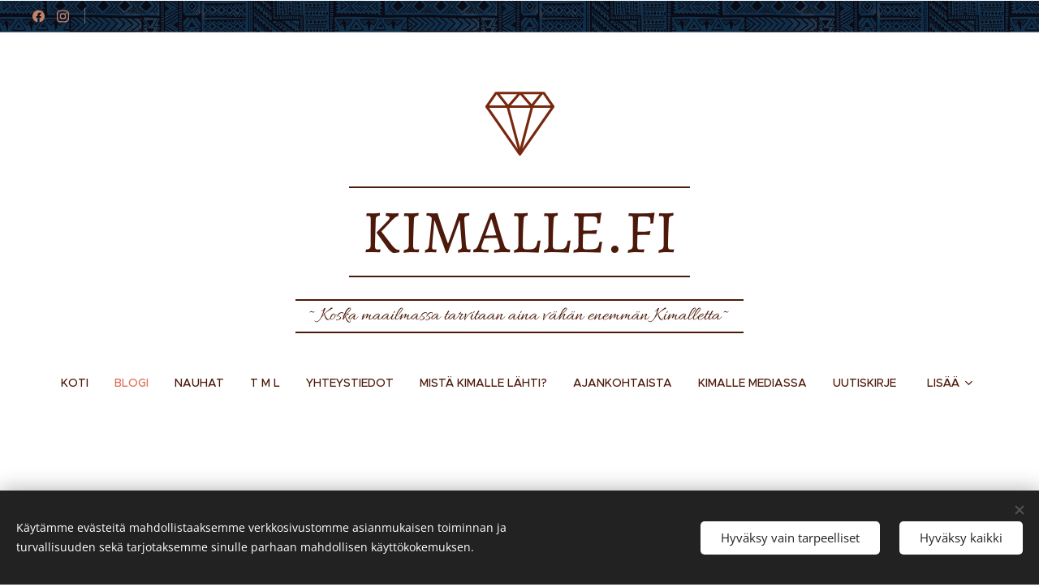

--- FILE ---
content_type: text/html; charset=UTF-8
request_url: https://www.kimalle.fi/l/luku-x-uusi-suosikki-vuosi/
body_size: 23086
content:
<!DOCTYPE html>
<html class="no-js" prefix="og: https://ogp.me/ns#" lang="fi">
<head><link rel="preconnect" href="https://duyn491kcolsw.cloudfront.net" crossorigin><link rel="preconnect" href="https://fonts.gstatic.com" crossorigin><meta charset="utf-8"><link rel="shortcut icon" href="https://duyn491kcolsw.cloudfront.net/files/1t/1tk/1tkn2p.ico?ph=b1fa47f34c"><link rel="apple-touch-icon" href="https://duyn491kcolsw.cloudfront.net/files/1t/1tk/1tkn2p.ico?ph=b1fa47f34c"><link rel="icon" href="https://duyn491kcolsw.cloudfront.net/files/1t/1tk/1tkn2p.ico?ph=b1fa47f34c">
    <meta http-equiv="X-UA-Compatible" content="IE=edge">
    <title>LUKU X. UUSI (SUOSIKKI)VUOSI :: Kimalle</title>
    <meta name="viewport" content="width=device-width,initial-scale=1">
    <meta name="msapplication-tap-highlight" content="no">
    
    <link href="https://duyn491kcolsw.cloudfront.net/files/0r/0rk/0rklmm.css?ph=b1fa47f34c" media="print" rel="stylesheet">
    <link href="https://duyn491kcolsw.cloudfront.net/files/2e/2e5/2e5qgh.css?ph=b1fa47f34c" media="screen and (min-width:100000em)" rel="stylesheet" data-type="cq" disabled>
    <link rel="stylesheet" href="https://duyn491kcolsw.cloudfront.net/files/41/41k/41kc5i.css?ph=b1fa47f34c"><link rel="stylesheet" href="https://duyn491kcolsw.cloudfront.net/files/3b/3b2/3b2e8e.css?ph=b1fa47f34c" media="screen and (min-width:37.5em)"><link rel="stylesheet" href="https://duyn491kcolsw.cloudfront.net/files/3r/3ra/3rahka.css?ph=b1fa47f34c" data-wnd_color_scheme_file=""><link rel="stylesheet" href="https://duyn491kcolsw.cloudfront.net/files/02/02c/02cqw5.css?ph=b1fa47f34c" data-wnd_color_scheme_desktop_file="" media="screen and (min-width:37.5em)" disabled=""><link rel="stylesheet" href="https://duyn491kcolsw.cloudfront.net/files/1g/1gb/1gbhy8.css?ph=b1fa47f34c" data-wnd_additive_color_file=""><link rel="stylesheet" href="https://duyn491kcolsw.cloudfront.net/files/3q/3qe/3qel8a.css?ph=b1fa47f34c" data-wnd_typography_file=""><link rel="stylesheet" href="https://duyn491kcolsw.cloudfront.net/files/1m/1m9/1m96rh.css?ph=b1fa47f34c" data-wnd_typography_desktop_file="" media="screen and (min-width:37.5em)" disabled=""><script>(()=>{let e=!1;const t=()=>{if(!e&&window.innerWidth>=600){for(let e=0,t=document.querySelectorAll('head > link[href*="css"][media="screen and (min-width:37.5em)"]');e<t.length;e++)t[e].removeAttribute("disabled");e=!0}};t(),window.addEventListener("resize",t),"container"in document.documentElement.style||fetch(document.querySelector('head > link[data-type="cq"]').getAttribute("href")).then((e=>{e.text().then((e=>{const t=document.createElement("style");document.head.appendChild(t),t.appendChild(document.createTextNode(e)),import("https://duyn491kcolsw.cloudfront.net/client/js.polyfill/container-query-polyfill.modern.js").then((()=>{let e=setInterval((function(){document.body&&(document.body.classList.add("cq-polyfill-loaded"),clearInterval(e))}),100)}))}))}))})()</script>
<link rel="preload stylesheet" href="https://duyn491kcolsw.cloudfront.net/files/2m/2m8/2m8msc.css?ph=b1fa47f34c" as="style"><meta name="description" content="Jep... Nyt kun vuosi 2020 on lähes taputeltu alta pois olisi jälleen aika miettiä, että millä me halutaan täyttää vuosi 21. On sun suunnitelma sitten täynnä rakkautta ja ruusun terälehtiä tai oman polun löytämistä ja itseksi kasvua on hienointa tässä se, että mahdollisuudet levittäytyy joka suuntaan, jonne vain tajuaa katsoa."><meta name="keywords" content=""><meta name="generator" content="Webnode 2"><meta name="apple-mobile-web-app-capable" content="no"><meta name="apple-mobile-web-app-status-bar-style" content="black"><meta name="format-detection" content="telephone=no">



<meta property="og:url" content="https://kimalle.fi/l/luku-x-uusi-suosikki-vuosi/"><meta property="og:title" content="LUKU X. UUSI (SUOSIKKI)VUOSI :: Kimalle"><meta property="og:type" content="article"><meta property="og:description" content="Jep... Nyt kun vuosi 2020 on lähes taputeltu alta pois olisi jälleen aika miettiä, että millä me halutaan täyttää vuosi 21. On sun suunnitelma sitten täynnä rakkautta ja ruusun terälehtiä tai oman polun löytämistä ja itseksi kasvua on hienointa tässä se, että mahdollisuudet levittäytyy joka suuntaan, jonne vain tajuaa katsoa."><meta property="og:site_name" content="Kimalle"><meta property="og:image" content="https://b1fa47f34c.clvaw-cdnwnd.com/d65902d5f15891b20fe95aced9216c51/200000024-b82d9b82dc/700/lukuX3.jpeg?ph=b1fa47f34c"><meta property="og:article:published_time" content="2020-12-31T00:00:00+0100"><meta property="fb:app_id" content="225951590755638"><meta name="robots" content="index,follow"><link rel="canonical" href="https://www.kimalle.fi/l/luku-x-uusi-suosikki-vuosi/"><script>window.checkAndChangeSvgColor=function(c){try{var a=document.getElementById(c);if(a){c=[["border","borderColor"],["outline","outlineColor"],["color","color"]];for(var h,b,d,f=[],e=0,m=c.length;e<m;e++)if(h=window.getComputedStyle(a)[c[e][1]].replace(/\s/g,"").match(/^rgb[a]?\(([0-9]{1,3}),([0-9]{1,3}),([0-9]{1,3})/i)){b="";for(var g=1;3>=g;g++)b+=("0"+parseInt(h[g],10).toString(16)).slice(-2);"0"===b.charAt(0)&&(d=parseInt(b.substr(0,2),16),d=Math.max(16,d),b=d.toString(16)+b.slice(-4));f.push(c[e][0]+"="+b)}if(f.length){var k=a.getAttribute("data-src"),l=k+(0>k.indexOf("?")?"?":"&")+f.join("&");a.src!=l&&(a.src=l,a.outerHTML=a.outerHTML)}}}catch(n){}};</script><script src="https://www.googletagmanager.com/gtag/js?id=G-6NGHR7QBF7" async></script><script>
						window.dataLayer = window.dataLayer || [];
						function gtag(){
						
						dataLayer.push(arguments);}
						gtag('js', new Date());
						</script><script>gtag('consent', 'default', {'ad_storage': 'denied', 'analytics_storage': 'denied', 'ad_user_data': 'denied', 'ad_personalization': 'denied' });</script><script>gtag('config', 'G-6NGHR7QBF7');</script></head>
<body class="l wt-blogpost ac-h ac-s ac-i ac-n l-default l-d-waves b-btn-sq b-btn-s-l b-btn-dn b-btn-bw-1 img-d-r img-t-o img-h-z line-solid b-e-ds lbox-d c-s-n  hb-on  wnd-fe"><noscript>
				<iframe
				 src="https://www.googletagmanager.com/ns.html?id=GTM-542MMSL"
				 height="0"
				 width="0"
				 style="display:none;visibility:hidden"
				 >
				 </iframe>
			</noscript>

<div class="wnd-page l-page cs-orange ac-ffab91 ac-normal t-t-fs-l t-t-fw-m t-t-sp-n t-t-d-n t-s-fs-s t-s-fw-m t-s-sp-n t-s-d-n t-p-fs-s t-p-fw-l t-p-sp-n t-h-fs-s t-h-fw-s t-h-sp-n t-bq-fs-m t-bq-fw-m t-bq-sp-n t-bq-d-l t-btn-fw-l t-nav-fw-l t-pd-fw-s t-nav-tt-u">
    <div class="l-w t cf t-02">
        <div class="l-bg cf">
            <div class="s-bg-l">
                
                
            </div>
        </div>
        <header class="l-h cf">
            <div class="sw cf">
	<div class="sw-c cf"><section class="s s-hb cf sc-m wnd-background-pattern  wnd-w-wider wnd-hbs-on wnd-hbi-on">
	<div class="s-w cf">
		<div class="s-o cf">
			<div class="s-bg cf">
                <div class="s-bg-l wnd-background-pattern  bgpos-center-center bgatt-scroll" style="background-image:url('https://duyn491kcolsw.cloudfront.net/files/06/061/061fre.png?ph=b1fa47f34c')">
                    
                    
                </div>
			</div>
			<div class="s-c">
                <div class="s-hb-c cf">
                    <div class="hb-si">
                        <div class="si">
    <div class="si-c"><a href="https://www.facebook.com/Kimalle.fi" target="_blank" rel="noreferrer" title="Facebook"><svg xmlns="https://www.w3.org/2000/svg" viewBox="0 0 24 24" height="18px" width="18px"><path d="M24 12.073c0-6.627-5.373-12-12-12s-12 5.373-12 12c0 5.99 4.388 10.954 10.125 11.854v-8.385H7.078v-3.47h3.047V9.43c0-3.007 1.792-4.669 4.533-4.669 1.312 0 2.686.235 2.686.235v2.953H15.83c-1.491 0-1.956.925-1.956 1.874v2.25h3.328l-.532 3.47h-2.796v8.385C19.612 23.027 24 18.062 24 12.073z" fill="#bebebe"></path></svg></a><a href="https://instagram.com/kimalle.fi?igshid=ZDdkNTZiNTM=" target="_blank" rel="noreferrer" title="Instagram"><svg viewBox="0 0 24 24" xmlns="https://www.w3.org/2000/svg" height="18px" width="18px"><path d="M12 0C8.74 0 8.333.015 7.053.072 5.775.132 4.905.333 4.14.63c-.789.306-1.459.717-2.126 1.384S.935 3.35.63 4.14C.333 4.905.131 5.775.072 7.053.012 8.333 0 8.74 0 12s.015 3.667.072 4.947c.06 1.277.261 2.148.558 2.913a5.885 5.885 0 001.384 2.126A5.868 5.868 0 004.14 23.37c.766.296 1.636.499 2.913.558C8.333 23.988 8.74 24 12 24s3.667-.015 4.947-.072c1.277-.06 2.148-.262 2.913-.558a5.898 5.898 0 002.126-1.384 5.86 5.86 0 001.384-2.126c.296-.765.499-1.636.558-2.913.06-1.28.072-1.687.072-4.947s-.015-3.667-.072-4.947c-.06-1.277-.262-2.149-.558-2.913a5.89 5.89 0 00-1.384-2.126A5.847 5.847 0 0019.86.63c-.765-.297-1.636-.499-2.913-.558C15.667.012 15.26 0 12 0zm0 2.16c3.203 0 3.585.016 4.85.071 1.17.055 1.805.249 2.227.415.562.217.96.477 1.382.896.419.42.679.819.896 1.381.164.422.36 1.057.413 2.227.057 1.266.07 1.646.07 4.85s-.015 3.585-.074 4.85c-.061 1.17-.256 1.805-.421 2.227a3.81 3.81 0 01-.899 1.382 3.744 3.744 0 01-1.38.896c-.42.164-1.065.36-2.235.413-1.274.057-1.649.07-4.859.07-3.211 0-3.586-.015-4.859-.074-1.171-.061-1.816-.256-2.236-.421a3.716 3.716 0 01-1.379-.899 3.644 3.644 0 01-.9-1.38c-.165-.42-.359-1.065-.42-2.235-.045-1.26-.061-1.649-.061-4.844 0-3.196.016-3.586.061-4.861.061-1.17.255-1.814.42-2.234.21-.57.479-.96.9-1.381.419-.419.81-.689 1.379-.898.42-.166 1.051-.361 2.221-.421 1.275-.045 1.65-.06 4.859-.06l.045.03zm0 3.678a6.162 6.162 0 100 12.324 6.162 6.162 0 100-12.324zM12 16c-2.21 0-4-1.79-4-4s1.79-4 4-4 4 1.79 4 4-1.79 4-4 4zm7.846-10.405a1.441 1.441 0 01-2.88 0 1.44 1.44 0 012.88 0z" fill="#bebebe"></path></svg></a></div>
</div>
                    </div>
                    <div class="hb-ci">
                        <div class="ci">
    <div class="ci-c" data-placeholder="Yhteystiedot"></div>
</div>
                    </div>
                    <div class="hb-ccy">
                        
                    </div>
                    <div class="hb-lang">
                        
                    </div>
                </div>
			</div>
		</div>
	</div>
</section><section data-space="true" class="s s-hn s-hn-centered wnd-mt-classic logo-center logo-center sc-w   wnd-w-wider wnd-nav-border wnd-nav-sticky menu-default">
	<div class="s-w">
		<div class="s-o">

			<div class="s-bg">
                <div class="s-bg-l">
                    
                    
                </div>
			</div>
			<div class="h-w">

				<div class="n-l">
					<div class="n-l-i slogan-container">
						<div class="s-c">
							<div class="b b-l logo logo-borders logo-nb alegreya wnd-logo-with-text wnd-iar-1-1 logo-75 b-ls-l">
	<div class="b-l-c logo-content">
		<a class="b-l-link logo-link" href="/home/">

			

			<div class="b-l-embed logo-embed">
				<div class="b-l-embed-w logo-embed-cell">
					<embed class="b-l-embed-svg logo-svg" id="wnd_LogoBlock_102404_img" type="image/svg+xml" style="aspect-ratio:100/100;" data-src="https://duyn491kcolsw.cloudfront.net/files/1x/1x4/1x436m.svg?ph=b1fa47f34c">
				<script>checkAndChangeSvgColor('wnd_LogoBlock_102404_img');window.addEventListener('resize', function(event){checkAndChangeSvgColor('wnd_LogoBlock_102404_img');}, true);</script></div>
			</div>

			<div class="b-l-br logo-br"></div>

			<div class="b-l-text logo-text-wrapper">
				<div class="b-l-text-w logo-text">
					<span class="b-l-text-c logo-text-cell">KIMALLE.FI</span>
				</div>
			</div>

		</a>
	</div>
</div>

							<div class="logo-slogan claim"><span class="sit b claim-borders claim-nb allura slogan-24">
	<span class="sit-w"><span class="sit-c">~ Koska maailmassa tarvitaan aina vähän enemmän Kimalletta~&nbsp;</span></span>
</span>
							</div>
						</div>

						<div class="n-l-w h-f wnd-fixed cf">
							<div class="s-c">
								<div class="n-l-w-i menu-nav">

									<div id="menu-slider">
										<div id="menu-block">
											<nav id="menu"><div class="menu-font menu-wrapper">
	<a href="#" class="menu-close" rel="nofollow" title="Close Menu"></a>
	<ul role="menubar" aria-label="Valikko" class="level-1">
		<li role="none" class="wnd-homepage">
			<a class="menu-item" role="menuitem" href="/home/"><span class="menu-item-text">Koti</span></a>
			
		</li><li role="none" class="wnd-active-path">
			<a class="menu-item" role="menuitem" href="/blogi/"><span class="menu-item-text">Blogi</span></a>
			
		</li><li role="none">
			<a class="menu-item" role="menuitem" href="/nauhat/"><span class="menu-item-text">Nauhat</span></a>
			
		</li><li role="none">
			<a class="menu-item" role="menuitem" href="/tell-your-story/"><span class="menu-item-text">T M L</span></a>
			
		</li><li role="none">
			<a class="menu-item" role="menuitem" href="/yhteystiedot/"><span class="menu-item-text">Yhteystiedot</span></a>
			
		</li><li role="none">
			<a class="menu-item" role="menuitem" href="/mista-kimalle-lahti/"><span class="menu-item-text">Mistä Kimalle lähti?</span></a>
			
		</li><li role="none">
			<a class="menu-item" role="menuitem" href="/ajankohtaista/"><span class="menu-item-text">Ajankohtaista</span></a>
			
		</li><li role="none">
			<a class="menu-item" role="menuitem" href="/kimalle-mediassa2/"><span class="menu-item-text">Kimalle mediassa</span></a>
			
		</li><li role="none">
			<a class="menu-item" role="menuitem" href="/kimalla-mukana/"><span class="menu-item-text">Uutiskirje</span></a>
			
		</li><li role="none">
			<a class="menu-item" role="menuitem" href="/kuvagalleria/"><span class="menu-item-text">Kuvagalleria</span></a>
			
		</li>
	</ul>
	<span class="more-text">Lisää</span>
</div></nav>
										</div>
									</div>

									<div class="cart-and-mobile">
                                        
										

										<div id="menu-mobile">
											<a href="#" id="menu-submit"><span></span>Valikko</a>
										</div>
									</div>

								</div>
							</div>
						</div>

					</div>
				</div>
			</div>
		</div>
	</div>
</section></div>
</div>
        </header>
        <main class="l-m cf">
            <div class="sw cf">
	<div class="sw-c cf"><section data-space="true" class="s s-hm s-hm-bdh s-bdh cf sc-w   wnd-w-default wnd-s-high wnd-h-auto wnd-nh-m wnd-p-cc hn-centered">
    <div class="s-w cf">
	    <div class="s-o cf">
	        <div class="s-bg cf">
                <div class="s-bg-l">
                    
                    
                </div>
	        </div>
	        <div class="h-c s-c cf">
		        <div class="s-bdh-c b b-s-l b-s-r b-cs cf">
			        <div class="s-bdh-w">
			            <h1 class="s-bdh-t"><div class="ld">
	<span class="ld-c">LUKU X. UUSI (SUOSIKKI)VUOSI</span>
</div></h1>
			            <span class="s-bdh-d"><div class="ld">
	<span class="ld-c">31.12.2020</span>
</div></span>
			        </div>
		        </div>
	        </div>
	    </div>
    </div>
</section><section class="s s-basic cf sc-w   wnd-w-default wnd-s-high wnd-h-auto" data-wnd_brightness="0" data-wnd_last_section>
	<div class="s-w cf">
		<div class="s-o s-fs cf">
			<div class="s-bg cf">
				<div class="s-bg-l">
                    
					
				</div>
			</div>
			<div class="s-c s-fs cf">
				<div class="ez cf wnd-no-cols">
	<div class="ez-c"><div class="b-img b-img-default b b-s cf wnd-orientation-portrait wnd-type-image img-s-n" style="margin-left:32.37%;margin-right:32.37%;" id="wnd_ImageBlock_63997">
	<div class="b-img-w">
		<div class="b-img-c" style="padding-bottom:137.73%;text-align:center;">
            <picture><source type="image/webp" srcset="https://b1fa47f34c.clvaw-cdnwnd.com/d65902d5f15891b20fe95aced9216c51/200000389-ee118ee11b/450/lukuX3.webp?ph=b1fa47f34c 327w, https://b1fa47f34c.clvaw-cdnwnd.com/d65902d5f15891b20fe95aced9216c51/200000389-ee118ee11b/700/lukuX3.webp?ph=b1fa47f34c 508w, https://b1fa47f34c.clvaw-cdnwnd.com/d65902d5f15891b20fe95aced9216c51/200000389-ee118ee11b/lukuX3.webp?ph=b1fa47f34c 1394w" sizes="100vw" ><img id="wnd_ImageBlock_63997_img" src="https://b1fa47f34c.clvaw-cdnwnd.com/d65902d5f15891b20fe95aced9216c51/200000024-b82d9b82dc/lukuX3.jpeg?ph=b1fa47f34c" alt="" width="1394" height="1920" loading="lazy" style="top:0%;left:0%;width:100%;height:100%;position:absolute;" ></picture>
			</div>
		
	</div>
</div><div class="b b-text cf">
	<div class="b-c b-text-c b-s b-s-t60 b-s-b60 b-cs cf"><p dir="ltr">Jep... Nyt kun vuosi 2020 on lähes taputeltu alta pois olisi jälleen aika miettiä, että millä me halutaan täyttää vuosi 21. On sun suunnitelma sitten täynnä rakkautta ja ruusun terälehtiä tai oman polun löytämistä ja itseksi kasvua on hienointa tässä se, että mahdollisuudet levittäytyy joka suuntaan, jonne vain tajuaa katsoa.</p><p>Mä en ole itse suuremmin välittänyt uuden vuoden lupauksista (tipaton ym.) mutta totta se on, että vuoden vaihtuessa ilmassa on tiettyä taikaa toiveiden ja unelmien muodossa. Kun kaikki keskittyy täysillä tulevaan tuntuu vaikealta murehtia sitä, mille ei enää mahda mitään, joten mun neuvo on se, että napataan tulevaisuuden reunasta kiinni ja aletaan elää.<br></p><p>Mitä mä sitten itse toivon tältä tulevalta vuodelta? Vai pitäisikö ennemmin olla huolissaan? Kaikesta tapahtuneesta huolimatta mä kieltäydyn pelkäämästä. Kaikki se, mitä tätä hetkeä ennen on tapahtunut on nyt pelkkää historiaa... ja niin ollen käypää materiaalia vain paremman huomisen rakentamiseen.<br></p><p>Mun kulunut elämä on sisältänyt paljon kipua, hylkäämistä ja hyväksikäyttöä, mutta kaikesta siitä huolimatta mä päätän uskoa, että parempaa on tulossa, kun vaan vedän oikeista naruista. Tää kulunut vuosi on jo sinänsä ollut edeltäjiään parempi, sillä satunnaisista houkutuksista huolimatta mä en ole uhriutunut tai ajanut itse itseäni ansaan kertaakaan tänä vuonna: nyt tää valittu suunta täytyy vain lukita ja pitää vakaana.<br></p><p dir="ltr">Hmm... Kuka silloin kerran sanoikaan, että olen vain omien tekojeni summa? Hah, ei välitetä siitä, koska siinä nimenomaisessa hetkessäkin mä vastasin, että suksi v*ttuun ja anna mun elää. Mokista opitaan ja vuosirenkaat sivistää, eikä kukaan saa tulla sanomaan, että toivo olisi jo menetetty.</p><p dir="ltr">Jokaisella meistä on lupa ja oikeus tavoittaa sellainen "kohtalo", joka tukee meitä ja saa aikaan hyvää... huolimatta siitä, mistä me ollaan lähtöisin tai mistä me pahimmillaan ollaan itsemme löydetty. Se on totta, että aika kuluu, mutta kun me lakataan pelkäämästä ja mennäänkin eteenpäin, lakkaa se olemasta uhka mahdollisuuksien sijaan: kello käy!</p><p><strong><br></strong></p><p dir="ltr">Kyl-lä. Mä en tiedä teistä, mutta haluaisin ainakin itse (vihdoin) ruveta rakentamaan mun loppuelämää, ja vuosi 2021 kuulostaa täydelliseltä siihen(kin) hommaan. </p><p dir="ltr">Koronan heitettyä säkillisen pelkoa ja epävarmuutta kaikkien päälle tuntuu musta vähän siltä, että tää tilanne joko romahduttaa tai auttaa meitä kasvamaan: ei pitäis olla enää hirveästi väliä sillä, mitä meistä kukin teki ennen tätä kaikkea, kun juttu on kuitenkin siinä, miten selvitä tästä eteenpäin.</p><p>Uusivuosi sitten taas on asia erikseen... Vaikken mä yleensä lataa paljoakaan mihinkään tiettyyn karnevaaliin on uudenvuoden aatto sellainen, että olisi kiva olla missä tahansa muualla, kuin yksin kotona suremassa sitä, mitä olisi voinut olla.<br></p><p dir="ltr">Eikö tuleva vuosi vähän niin kuin ansaitsisi sen, että juhlitaan kaikella, mitä itsestä lähtee luoden niitä muistoja, jotka kestää hautaan? Joo... harmi vain, ettei riski tänäkään vuonna ole oikeasti ottamisen arvoinen: huumeet kuuluu mun menneisyyteen, eikä yhden yön takia ole syytä repiä alas kaikkea sitä, mitä olen viime vuodet rakentanut... mutta silti ikävä on kova. </p><p>Joo... mikään ei olis nyt niin hienoa, kun korkata alkava vuosi parhaassa seurassa ja ehkä jopa vähän "jotakin ottaneena", sanoo se mun toinen puoli, joka sopivasti näinä aikoina herää horteestaan ja nuuhkii ilmaa toiveikkaana. "Eikö ees ihan vähäsen...?"<br></p><p dir="ltr">Niin: mitä siinä kohtaa sitten sanotaankaan, kun sekä tietää, mitä mieli tekee että tuntee jo valmiiksi sen syyllisen, pahan mielen joka seuraa heti retkahduksen kannoilla. </p><p><strong><br></strong></p><p dir="ltr">Musta olis tosi hienoa voida sanoa, että olen tänäänkin askeleen verran addiktiotani edellä ja nauran sille olkani yli, mutta se olis tässä kohtaa iso vale: mikään ei olis just nyt niin siistiä, kun ottaa puhelin käteen ja pistää rattaat pyörimään. </p><p dir="ltr">Samalla mä kuitenkin tiedän, että se tuhoaisi (ihan) kaiken, jonka eteen olen tehnyt töitä. On oltava vahva nyt.</p><p>Onneksi me voidaan kuitenkin tällaisella(kin) hetkellä skrollata tekstin alkuun ja lukea siitä, kuinka huominen tulee väkisinkin mukanaan se helpotuksen huokaus, jota nyt kovasti kaipaisin... Ainoa, mitä tarvitaan on sen verran päättäväisyyttä, että selvitään aamuun, jonka jälkeen tämäkin vuodenvaihde on elossa enää meidän muistoissa.<br></p><p dir="ltr">Täytyy toivoa, että kolmas vaihtoehto vielä ilmaantuu!</p><p>...ja mistä sitä tietää. Ehkä tää on se vuosi, hetki ja kohtalo, jona munkin unelmien prinssi vihdoin näyttäytyy ja pyyhkii pois kaiken sen, millä vielä eilen tuntui olevan kovasti väliä. Who knows ;)<br></p><p dir="ltr" class="wnd-align-center"><br></p><p dir="ltr" class="wnd-align-center"><br></p><p dir="ltr" class="wnd-align-center">IHANAA UUTTA VUOTTA JA VUODENVAIHDETTA </p><p dir="ltr" class="wnd-align-center">MEILLE KAIKILLE, </p><p dir="ltr" class="wnd-align-center">pidetään hauskaa ja toisemme turvassa. </p><p dir="ltr" class="wnd-align-center">Ensi vuoteen,</p><p dir="ltr" class="wnd-align-center">Metta S.</p><p dir="ltr" class="wnd-align-center">&amp;</p><p dir="ltr" class="wnd-align-center">Kimalle.fi</p><p dir="ltr" class="wnd-align-center">&lt;3</p><p><strong><br></strong></p></div>
</div></div>
</div>
			</div>
		</div>
	</div>
</section></div>
</div>
<div class="s-bdf b-s b-s-t200 b-cs " data-wnd_social_buttons="true">
	<div class="s-bdf-share b-s-b200"><div id="fb-root"></div><script src="https://connect.facebook.net/fi_FI/sdk.js#xfbml=1&amp;version=v5.0&amp;appId=225951590755638&amp;autoLogAppEvents=1" async defer crossorigin="anonymous"></script><div style="margin-right: 20px" class="fb-share-button" data-href="https://www.kimalle.fi/l/luku-x-uusi-suosikki-vuosi/" data-layout="button" data-size="large"><a class="fb-xfbml-parse-ignore" target="_blank" href="https://www.facebook.com/sharer/sharer.php?u=https%3A%2F%2Fwww.kimalle.fi%2Fl%2Fluku-x-uusi-suosikki-vuosi%2F&amp;src=sdkpreparse">Share</a></div><a href="https://twitter.com/share" class="twitter-share-button" data-size="large">Tweet</a><script>window.twttr=function(t,e,r){var n,i=t.getElementsByTagName(e)[0],w=window.twttr||{};return t.getElementById(r)?w:((n=t.createElement(e)).id=r,n.src="https://platform.twitter.com/widgets.js",i.parentNode.insertBefore(n,i),w._e=[],w.ready=function(t){w._e.push(t)},w)}(document,"script","twitter-wjs");</script></div>
	<div class="s-bdf-comments"><div id="wnd-fb-comments" class="fb-comments" data-href="https://www.kimalle.fi/l/luku-x-uusi-suosikki-vuosi/" data-numposts="5" data-colorscheme="light"></div></div>
	<div class="s-bdf-html"></div>
</div>

        </main>
        <footer class="l-f cf">
            <div class="sw cf">
	<div class="sw-c cf"><section data-wn-border-element="s-f-border" class="s s-f s-f-double s-f-simple sc-w   wnd-w-default wnd-s-high">
	<div class="s-w">
		<div class="s-o">
			<div class="s-bg">
                <div class="s-bg-l">
                    
                    
                </div>
			</div>
			<div class="s-c s-f-l-w s-f-border">
				<div class="s-f-l b-s b-s-t0 b-s-b0">
					<div class="s-f-l-c s-f-l-c-first">
						<div class="s-f-cr"><span class="it b link">
	<span class="it-c">www.kimalle.fi - blogi elämästä ja toipumisesta</span>
</span></div>
						<div class="s-f-cr"><span class="it b link">
	<span class="it-c">copyright - Kimalle</span>
</span></div>
					</div>
					<div class="s-f-l-c s-f-l-c-last">
						<div class="s-f-sf">
                            <span class="sf b">
<span class="sf-content sf-c link">metta@kimalle.fi</span>
</span>
                            <span class="sf-cbr link">
    <a href="#" rel="nofollow">Evästeet</a>
</span>
                            
                            
                            
                        </div>
                        <div class="s-f-l-c-w">
                            <div class="s-f-lang lang-select cf">
	
</div>
                            <div class="s-f-ccy ccy-select cf">
	
</div>
                        </div>
					</div>
				</div>
			</div>
		</div>
	</div>
</section></div>
</div>
        </footer>
    </div>
    
</div>
<section class="cb cb-dark" id="cookiebar" style="display:none;" id="cookiebar" style="display:none;">
	<div class="cb-bar cb-scrollable">
		<div class="cb-bar-c">
			<div class="cb-bar-text">Käytämme evästeitä mahdollistaaksemme verkkosivustomme asianmukaisen toiminnan ja turvallisuuden sekä tarjotaksemme sinulle parhaan mahdollisen käyttökokemuksen.</div>
			<div class="cb-bar-buttons">
				<button class="cb-button cb-close-basic" data-action="accept-necessary">
					<span class="cb-button-content">Hyväksy vain tarpeelliset</span>
				</button>
				<button class="cb-button cb-close-basic" data-action="accept-all">
					<span class="cb-button-content">Hyväksy kaikki</span>
				</button>
				
			</div>
		</div>
        <div class="cb-close cb-close-basic" data-action="accept-necessary"></div>
	</div>

	<div class="cb-popup cb-light close">
		<div class="cb-popup-c">
			<div class="cb-popup-head">
				<h3 class="cb-popup-title">Edistyneet asetukset</h3>
				<p class="cb-popup-text">Voit muokata evästeasetuksiasi täällä. Ota käyttöön tai poista käytöstä seuraavat kategoriat ja tallenna valintasi.</p>
			</div>
			<div class="cb-popup-options cb-scrollable">
				<div class="cb-option">
					<input class="cb-option-input" type="checkbox" id="necessary" name="necessary" readonly="readonly" disabled="disabled" checked="checked">
                    <div class="cb-option-checkbox"></div>
                    <label class="cb-option-label" for="necessary">Välttämättömät evästeet</label>
					<div class="cb-option-text">Olennaiset evästeet ovat välttämättömiä verkkosivustomme turvalliselle ja asianmukaiselle toiminnalle ja rekisteröintiprosessille.</div>
				</div><div class="cb-option">
					<input class="cb-option-input" type="checkbox" id="functional" name="functional">
                    <div class="cb-option-checkbox"></div>
                    <label class="cb-option-label" for="functional">Toiminnalliset evästeet</label>
					<div class="cb-option-text">Toiminnalliset evästeet muistavat mieltymyksesi verkkosivustollamme ja mahdollistavat sen mukauttamisen.</div>
				</div><div class="cb-option">
					<input class="cb-option-input" type="checkbox" id="performance" name="performance">
                    <div class="cb-option-checkbox"></div>
                    <label class="cb-option-label" for="performance">Suorituskykyevästeet</label>
					<div class="cb-option-text">Suorituskykyevästeet valvovat verkkosivustomme suorituskykyä.</div>
				</div><div class="cb-option">
					<input class="cb-option-input" type="checkbox" id="marketing" name="marketing">
                    <div class="cb-option-checkbox"></div>
                    <label class="cb-option-label" for="marketing">Markkinointi/kolmannen osapuolen evästeet</label>
					<div class="cb-option-text">Markkinointievästeiden avulla voimme mitata ja analysoida verkkosivustomme suorituskykyä.</div>
				</div>
			</div>
			<div class="cb-popup-footer">
				<button class="cb-button cb-save-popup" data-action="advanced-save">
					<span class="cb-button-content">Tallenna</span>
				</button>
			</div>
			<div class="cb-close cb-close-popup" data-action="close"></div>
		</div>
	</div>
</section>

<script src="https://duyn491kcolsw.cloudfront.net/files/3e/3em/3eml8v.js?ph=b1fa47f34c" crossorigin="anonymous" type="module"></script><script>document.querySelector(".wnd-fe")&&[...document.querySelectorAll(".c")].forEach((e=>{const t=e.querySelector(".b-text:only-child");t&&""===t.querySelector(".b-text-c").innerText&&e.classList.add("column-empty")}))</script>


<script src="https://duyn491kcolsw.cloudfront.net/client.fe/js.compiled/lang.fi.2092.js?ph=b1fa47f34c" crossorigin="anonymous"></script><script src="https://duyn491kcolsw.cloudfront.net/client.fe/js.compiled/compiled.multi.2-2198.js?ph=b1fa47f34c" crossorigin="anonymous"></script><script>var wnd = wnd || {};wnd.$data = {"image_content_items":{"wnd_ThumbnailBlock_704367":{"id":"wnd_ThumbnailBlock_704367","type":"wnd.pc.ThumbnailBlock"},"wnd_Section_default_26267":{"id":"wnd_Section_default_26267","type":"wnd.pc.Section"},"wnd_ImageBlock_63997":{"id":"wnd_ImageBlock_63997","type":"wnd.pc.ImageBlock"},"wnd_LogoBlock_102404":{"id":"wnd_LogoBlock_102404","type":"wnd.pc.LogoBlock"},"wnd_FooterSection_footer_220096":{"id":"wnd_FooterSection_footer_220096","type":"wnd.pc.FooterSection"}},"svg_content_items":{"wnd_ImageBlock_63997":{"id":"wnd_ImageBlock_63997","type":"wnd.pc.ImageBlock"},"wnd_LogoBlock_102404":{"id":"wnd_LogoBlock_102404","type":"wnd.pc.LogoBlock"}},"content_items":[],"eshopSettings":{"ESHOP_SETTINGS_DISPLAY_PRICE_WITHOUT_VAT":false,"ESHOP_SETTINGS_DISPLAY_ADDITIONAL_VAT":false,"ESHOP_SETTINGS_DISPLAY_SHIPPING_COST":false},"project_info":{"isMultilanguage":false,"isMulticurrency":false,"eshop_tax_enabled":"1","country_code":"","contact_state":null,"eshop_tax_type":"VAT","eshop_discounts":false,"graphQLURL":"https:\/\/kimalle.fi\/servers\/graphql\/","iubendaSettings":{"cookieBarCode":"","cookiePolicyCode":"","privacyPolicyCode":"","termsAndConditionsCode":""}}};</script><script>wnd.$system = {"fileSystemType":"aws_s3","localFilesPath":"https:\/\/www.kimalle.fi\/_files\/","awsS3FilesPath":"https:\/\/b1fa47f34c.clvaw-cdnwnd.com\/d65902d5f15891b20fe95aced9216c51\/","staticFiles":"https:\/\/duyn491kcolsw.cloudfront.net\/files","isCms":false,"staticCDNServers":["https:\/\/duyn491kcolsw.cloudfront.net\/"],"fileUploadAllowExtension":["jpg","jpeg","jfif","png","gif","bmp","ico","svg","webp","tiff","pdf","doc","docx","ppt","pptx","pps","ppsx","odt","xls","xlsx","txt","rtf","mp3","wma","wav","ogg","amr","flac","m4a","3gp","avi","wmv","mov","mpg","mkv","mp4","mpeg","m4v","swf","gpx","stl","csv","xml","txt","dxf","dwg","iges","igs","step","stp"],"maxUserFormFileLimit":4194304,"frontendLanguage":"fi","backendLanguage":"fi","frontendLanguageId":"1","page":{"id":50000001,"identifier":"l","template":{"id":200000243,"styles":{"typography":"t-02_new","scheme":"cs-orange","additiveColor":"ac-ffab91 ac-normal","acHeadings":true,"acSubheadings":true,"acIcons":true,"acOthers":false,"imageStyle":"img-d-r","imageHover":"img-h-z","imageTitle":"img-t-o","buttonStyle":"b-btn-sq","buttonSize":"b-btn-s-l","buttonDecoration":"b-btn-dn","buttonBorders":"b-btn-bw-1","lineStyle":"line-solid","eshopGridItemStyle":"b-e-ds","formStyle":"default","menuType":"wnd-mt-classic","menuStyle":"menu-default","lightboxStyle":"lbox-d","columnSpaces":"c-s-n","sectionWidth":"wnd-w-default","sectionSpace":"wnd-s-high","layoutType":"l-default","layoutDecoration":"l-d-waves","background":{"default":null},"backgroundSettings":{"default":""},"acMenu":true,"buttonWeight":"t-btn-fw-l","productWeight":"t-pd-fw-s","menuWeight":"t-nav-fw-l","headerBarStyle":"hb-on","headerType":"default","searchStyle":"","typoTitleSizes":"t-t-fs-l","typoTitleWeights":"t-t-fw-m","typoTitleSpacings":"t-t-sp-n","typoTitleDecorations":"t-t-d-n","typoHeadingSizes":"t-h-fs-s","typoHeadingWeights":"t-h-fw-s","typoHeadingSpacings":"t-h-sp-n","typoSubtitleSizes":"t-s-fs-s","typoSubtitleWeights":"t-s-fw-m","typoSubtitleSpacings":"t-s-sp-n","typoSubtitleDecorations":"t-s-d-n","typoParagraphSizes":"t-p-fs-s","typoParagraphWeights":"t-p-fw-l","typoParagraphSpacings":"t-p-sp-n","typoBlockquoteSizes":"t-bq-fs-m","typoBlockquoteWeights":"t-bq-fw-m","typoBlockquoteSpacings":"t-bq-sp-n","typoBlockquoteDecorations":"t-bq-d-l","menuTextTransform":"t-nav-tt-u"}},"layout":"blog_detail","name":"LUKU X. UUSI (SUOSIKKI)VUOSI","html_title":null,"language":"fi","langId":1,"isHomepage":false,"meta_description":null,"meta_keywords":null,"header_code":null,"footer_code":null,"styles":null,"countFormsEntries":[]},"listingsPrefix":"\/l\/","productPrefix":"\/p\/","cartPrefix":"\/cart\/","checkoutPrefix":"\/checkout\/","searchPrefix":"\/search\/","isCheckout":false,"isEshop":false,"hasBlog":true,"isProductDetail":false,"isListingDetail":true,"listing_page":{"id":200000000,"template_id":50000000,"link":"\/blogi\/","identifier":"luku-x-uusi-suosikki-vuosi"},"hasEshopAnalytics":false,"gTagId":"G-6NGHR7QBF7","gAdsId":null,"format":{"be":{"DATE_TIME":{"mask":"%d.%m.%Y %H:%M","regexp":"^(((0?[1-9]|[1,2][0-9]|3[0,1])\\.(0?[1-9]|1[0-2])\\.[0-9]{1,4})(( [0-1][0-9]| 2[0-3]):[0-5][0-9])?|(([0-9]{4}(0[1-9]|1[0-2])(0[1-9]|[1,2][0-9]|3[0,1])(0[0-9]|1[0-9]|2[0-3])[0-5][0-9][0-5][0-9])))?$"},"DATE":{"mask":"%d.%m.%Y","regexp":"^((0?[1-9]|[1,2][0-9]|3[0,1])\\.(0?[1-9]|1[0-2])\\.[0-9]{1,4})$"},"CURRENCY":{"mask":{"point":".","thousands":",","decimals":2,"mask":"%s","zerofill":true}}},"fe":{"DATE_TIME":{"mask":"%d.%m.%Y %H:%M","regexp":"^(((0?[1-9]|[1,2][0-9]|3[0,1])\\.(0?[1-9]|1[0-2])\\.[0-9]{1,4})(( [0-1][0-9]| 2[0-3]):[0-5][0-9])?|(([0-9]{4}(0[1-9]|1[0-2])(0[1-9]|[1,2][0-9]|3[0,1])(0[0-9]|1[0-9]|2[0-3])[0-5][0-9][0-5][0-9])))?$"},"DATE":{"mask":"%d.%m.%Y","regexp":"^((0?[1-9]|[1,2][0-9]|3[0,1])\\.(0?[1-9]|1[0-2])\\.[0-9]{1,4})$"},"CURRENCY":{"mask":{"point":".","thousands":",","decimals":2,"mask":"%s","zerofill":true}}}},"e_product":null,"listing_item":{"id":200000406,"name":"LUKU X. UUSI (SUOSIKKI)VUOSI","identifier":"luku-x-uusi-suosikki-vuosi","date":"20201231000000","meta_description":null,"meta_keywords":null,"html_title":null,"styles":null,"content_items":{"wnd_PerexBlock_718474":{"type":"wnd.pc.PerexBlock","id":"wnd_PerexBlock_718474","context":"page","text":"\u003Cp\u003EJep... Nyt kun vuosi 2020 on l\u00e4hes taputeltu alta pois olisi j\u00e4lleen aika mietti\u00e4, ett\u00e4 mill\u00e4 me halutaan t\u00e4ytt\u00e4\u00e4 vuosi 21. On sun suunnitelma sitten t\u00e4ynn\u00e4 rakkautta ja ruusun ter\u00e4lehti\u00e4 tai oman polun l\u00f6yt\u00e4mist\u00e4 ja itseksi kasvua on hienointa t\u00e4ss\u00e4 se, ett\u00e4 mahdollisuudet levitt\u00e4ytyy joka suuntaan, jonne vain tajuaa katsoa.\u003C\/p\u003E"},"wnd_ThumbnailBlock_704367":{"type":"wnd.pc.ThumbnailBlock","id":"wnd_ThumbnailBlock_704367","context":"page","style":{"background":{"default":{"default":"wnd-background-image"}},"backgroundSettings":{"default":{"default":{"id":200000024,"src":"200000024-b82d9b82dc\/lukuX3.jpeg","dataType":"filesystem_files","width":1394,"height":1920,"mediaType":"myImages","mime":"image\/jpeg","alternatives":{"image\/webp":{"id":200000389,"src":"200000389-ee118ee11b\/lukuX3.webp","dataType":"filesystem_files","width":"1394","height":"1920","mime":"image\/webp"}}}}}},"refs":{"filesystem_files":[{"filesystem_files.id":200000024}]}},"wnd_SectionWrapper_762839":{"type":"wnd.pc.SectionWrapper","id":"wnd_SectionWrapper_762839","context":"page","content":["wnd_BlogDetailHeaderSection_blog_detail_header_282450","wnd_Section_default_26267"]},"wnd_BlogDetailHeaderSection_blog_detail_header_282450":{"type":"wnd.pc.BlogDetailHeaderSection","contentIdentifier":"blog_detail_header","id":"wnd_BlogDetailHeaderSection_blog_detail_header_282450","context":"page","content":{"default":["wnd_ListingDataBlock_501329","wnd_ListingDataBlock_562422"],"default_box":["wnd_ListingDataBlock_501329","wnd_ListingDataBlock_562422"]},"contentMap":{"wnd.pc.ListingDataBlock":{"name":"wnd_ListingDataBlock_501329","date":"wnd_ListingDataBlock_562422"}},"style":{"sectionColor":{"default":"sc-w"},"sectionWidth":{"default":"wnd-w-default"},"sectionSpace":{"default":"wnd-s-high"}},"variant":{"default":"default"}},"wnd_ListingDataBlock_501329":{"type":"wnd.pc.ListingDataBlock","id":"wnd_ListingDataBlock_501329","context":"page","refDataType":"listing_items","refDataKey":"listing_items.name","refDataId":200000076},"wnd_ListingDataBlock_562422":{"type":"wnd.pc.ListingDataBlock","id":"wnd_ListingDataBlock_562422","context":"page","refDataType":"listing_items","refDataKey":"listing_items.date","refDataId":200000076},"wnd_Section_default_26267":{"type":"wnd.pc.Section","contentIdentifier":"default","id":"wnd_Section_default_26267","context":"page","content":{"default":["wnd_EditZone_602956"],"default_box":["wnd_EditZone_602956"]},"contentMap":{"wnd.pc.EditZone":{"master-01":"wnd_EditZone_602956"}},"style":{"sectionColor":{"default":"sc-w"},"sectionWidth":{"default":"wnd-w-default"},"sectionSpace":{"default":"wnd-s-high"},"sectionHeight":{"default":"wnd-h-auto"},"sectionPosition":{"default":"wnd-p-cc"}},"variant":{"default":"default"}},"wnd_EditZone_602956":{"type":"wnd.pc.EditZone","id":"wnd_EditZone_602956","context":"page","content":["wnd_ImageBlock_63997","wnd_TextBlock_532556"]},"wnd_TextBlock_532556":{"type":"wnd.pc.TextBlock","id":"wnd_TextBlock_532556","context":"page","code":"\u003Cp dir=\u0022ltr\u0022\u003EJep... Nyt kun vuosi 2020 on l\u00e4hes taputeltu alta pois olisi j\u00e4lleen aika mietti\u00e4, ett\u00e4 mill\u00e4 me halutaan t\u00e4ytt\u00e4\u00e4 vuosi 21. On sun suunnitelma sitten t\u00e4ynn\u00e4 rakkautta ja ruusun ter\u00e4lehti\u00e4 tai oman polun l\u00f6yt\u00e4mist\u00e4 ja itseksi kasvua on hienointa t\u00e4ss\u00e4 se, ett\u00e4 mahdollisuudet levitt\u00e4ytyy joka suuntaan, jonne vain tajuaa katsoa.\u003C\/p\u003E\u003Cp\u003EM\u00e4 en ole itse suuremmin v\u00e4litt\u00e4nyt uuden vuoden lupauksista (tipaton ym.) mutta totta se on, ett\u00e4 vuoden vaihtuessa ilmassa on tietty\u00e4 taikaa toiveiden ja unelmien muodossa. Kun kaikki keskittyy t\u00e4ysill\u00e4 tulevaan tuntuu vaikealta murehtia sit\u00e4, mille ei en\u00e4\u00e4 mahda mit\u00e4\u00e4n, joten mun neuvo on se, ett\u00e4 napataan tulevaisuuden reunasta kiinni ja aletaan el\u00e4\u00e4.\u003Cbr\u003E\u003C\/p\u003E\u003Cp\u003EMit\u00e4 m\u00e4 sitten itse toivon t\u00e4lt\u00e4 tulevalta vuodelta? Vai pit\u00e4isik\u00f6 ennemmin olla huolissaan? Kaikesta tapahtuneesta huolimatta m\u00e4 kielt\u00e4ydyn pelk\u00e4\u00e4m\u00e4st\u00e4. Kaikki se, mit\u00e4 t\u00e4t\u00e4 hetke\u00e4 ennen on tapahtunut on nyt pelkk\u00e4\u00e4 historiaa... ja niin ollen k\u00e4yp\u00e4\u00e4 materiaalia vain paremman huomisen rakentamiseen.\u003Cbr\u003E\u003C\/p\u003E\u003Cp\u003EMun kulunut el\u00e4m\u00e4 on sis\u00e4lt\u00e4nyt paljon kipua, hylk\u00e4\u00e4mist\u00e4 ja hyv\u00e4ksik\u00e4ytt\u00f6\u00e4, mutta kaikesta siit\u00e4 huolimatta m\u00e4 p\u00e4\u00e4t\u00e4n uskoa, ett\u00e4 parempaa on tulossa, kun vaan ved\u00e4n oikeista naruista. T\u00e4\u00e4 kulunut vuosi on jo sin\u00e4ns\u00e4 ollut edelt\u00e4ji\u00e4\u00e4n parempi, sill\u00e4 satunnaisista houkutuksista huolimatta m\u00e4 en ole uhriutunut tai ajanut itse itse\u00e4ni ansaan kertaakaan t\u00e4n\u00e4 vuonna: nyt t\u00e4\u00e4 valittu suunta t\u00e4ytyy vain lukita ja pit\u00e4\u00e4 vakaana.\u003Cbr\u003E\u003C\/p\u003E\u003Cp dir=\u0022ltr\u0022\u003EHmm... Kuka silloin kerran sanoikaan, ett\u00e4 olen vain omien tekojeni summa? Hah, ei v\u00e4litet\u00e4 siit\u00e4, koska siin\u00e4 nimenomaisessa hetkess\u00e4kin m\u00e4 vastasin, ett\u00e4 suksi v*ttuun ja anna mun el\u00e4\u00e4. Mokista opitaan ja vuosirenkaat sivist\u00e4\u00e4, eik\u00e4 kukaan saa tulla sanomaan, ett\u00e4 toivo olisi jo menetetty.\u003C\/p\u003E\u003Cp dir=\u0022ltr\u0022\u003EJokaisella meist\u00e4 on lupa ja oikeus tavoittaa sellainen \u0022kohtalo\u0022, joka tukee meit\u00e4 ja saa aikaan hyv\u00e4\u00e4... huolimatta siit\u00e4, mist\u00e4 me ollaan l\u00e4ht\u00f6isin tai mist\u00e4 me pahimmillaan ollaan itsemme l\u00f6ydetty. Se on totta, ett\u00e4 aika kuluu, mutta kun me lakataan pelk\u00e4\u00e4m\u00e4st\u00e4 ja menn\u00e4\u00e4nkin eteenp\u00e4in, lakkaa se olemasta uhka mahdollisuuksien sijaan: kello k\u00e4y!\u003C\/p\u003E\u003Cp\u003E\u003Cstrong\u003E\u003Cbr\u003E\u003C\/strong\u003E\u003C\/p\u003E\u003Cp dir=\u0022ltr\u0022\u003EKyl-l\u00e4. M\u00e4 en tied\u00e4 teist\u00e4, mutta haluaisin ainakin itse (vihdoin) ruveta rakentamaan mun loppuel\u00e4m\u00e4\u00e4, ja vuosi 2021 kuulostaa t\u00e4ydelliselt\u00e4 siihen(kin) hommaan. \u003C\/p\u003E\u003Cp dir=\u0022ltr\u0022\u003EKoronan heitetty\u00e4 s\u00e4killisen pelkoa ja ep\u00e4varmuutta kaikkien p\u00e4\u00e4lle tuntuu musta v\u00e4h\u00e4n silt\u00e4, ett\u00e4 t\u00e4\u00e4 tilanne joko romahduttaa tai auttaa meit\u00e4 kasvamaan: ei pit\u00e4is olla en\u00e4\u00e4 hirve\u00e4sti v\u00e4li\u00e4 sill\u00e4, mit\u00e4 meist\u00e4 kukin teki ennen t\u00e4t\u00e4 kaikkea, kun juttu on kuitenkin siin\u00e4, miten selvit\u00e4 t\u00e4st\u00e4 eteenp\u00e4in.\u003C\/p\u003E\u003Cp\u003EUusivuosi sitten taas on asia erikseen... Vaikken m\u00e4 yleens\u00e4 lataa paljoakaan mihink\u00e4\u00e4n tiettyyn karnevaaliin on uudenvuoden aatto sellainen, ett\u00e4 olisi kiva olla miss\u00e4 tahansa muualla, kuin yksin kotona suremassa sit\u00e4, mit\u00e4 olisi voinut olla.\u003Cbr\u003E\u003C\/p\u003E\u003Cp dir=\u0022ltr\u0022\u003EEik\u00f6 tuleva vuosi v\u00e4h\u00e4n niin kuin ansaitsisi sen, ett\u00e4 juhlitaan kaikella, mit\u00e4 itsest\u00e4 l\u00e4htee luoden niit\u00e4 muistoja, jotka kest\u00e4\u00e4 hautaan? Joo... harmi vain, ettei riski t\u00e4n\u00e4k\u00e4\u00e4n vuonna ole oikeasti ottamisen arvoinen: huumeet kuuluu mun menneisyyteen, eik\u00e4 yhden y\u00f6n takia ole syyt\u00e4 repi\u00e4 alas kaikkea sit\u00e4, mit\u00e4 olen viime vuodet rakentanut... mutta silti ik\u00e4v\u00e4 on kova. \u003C\/p\u003E\u003Cp\u003EJoo... mik\u00e4\u00e4n ei olis nyt niin hienoa, kun korkata alkava vuosi parhaassa seurassa ja ehk\u00e4 jopa v\u00e4h\u00e4n \u0022jotakin ottaneena\u0022, sanoo se mun toinen puoli, joka sopivasti n\u00e4in\u00e4 aikoina her\u00e4\u00e4 horteestaan ja nuuhkii ilmaa toiveikkaana. \u0022Eik\u00f6 ees ihan v\u00e4h\u00e4sen...?\u0022\u003Cbr\u003E\u003C\/p\u003E\u003Cp dir=\u0022ltr\u0022\u003ENiin: mit\u00e4 siin\u00e4 kohtaa sitten sanotaankaan, kun sek\u00e4 tiet\u00e4\u00e4, mit\u00e4 mieli tekee ett\u00e4 tuntee jo valmiiksi sen syyllisen, pahan mielen joka seuraa heti retkahduksen kannoilla. \u003C\/p\u003E\u003Cp\u003E\u003Cstrong\u003E\u003Cbr\u003E\u003C\/strong\u003E\u003C\/p\u003E\u003Cp dir=\u0022ltr\u0022\u003EMusta olis tosi hienoa voida sanoa, ett\u00e4 olen t\u00e4n\u00e4\u00e4nkin askeleen verran addiktiotani edell\u00e4 ja nauran sille olkani yli, mutta se olis t\u00e4ss\u00e4 kohtaa iso vale: mik\u00e4\u00e4n ei olis just nyt niin siisti\u00e4, kun ottaa puhelin k\u00e4teen ja pist\u00e4\u00e4 rattaat py\u00f6rim\u00e4\u00e4n. \u003C\/p\u003E\u003Cp dir=\u0022ltr\u0022\u003ESamalla m\u00e4 kuitenkin tied\u00e4n, ett\u00e4 se tuhoaisi (ihan) kaiken, jonka eteen olen tehnyt t\u00f6it\u00e4. On oltava vahva nyt.\u003C\/p\u003E\u003Cp\u003EOnneksi me voidaan kuitenkin t\u00e4llaisella(kin) hetkell\u00e4 skrollata tekstin alkuun ja lukea siit\u00e4, kuinka huominen tulee v\u00e4kisinkin mukanaan se helpotuksen huokaus, jota nyt kovasti kaipaisin... Ainoa, mit\u00e4 tarvitaan on sen verran p\u00e4\u00e4tt\u00e4v\u00e4isyytt\u00e4, ett\u00e4 selvit\u00e4\u00e4n aamuun, jonka j\u00e4lkeen t\u00e4m\u00e4kin vuodenvaihde on elossa en\u00e4\u00e4 meid\u00e4n muistoissa.\u003Cbr\u003E\u003C\/p\u003E\u003Cp dir=\u0022ltr\u0022\u003ET\u00e4ytyy toivoa, ett\u00e4 kolmas vaihtoehto viel\u00e4 ilmaantuu!\u003C\/p\u003E\u003Cp\u003E...ja mist\u00e4 sit\u00e4 tiet\u00e4\u00e4. Ehk\u00e4 t\u00e4\u00e4 on se vuosi, hetki ja kohtalo, jona munkin unelmien prinssi vihdoin n\u00e4ytt\u00e4ytyy ja pyyhkii pois kaiken sen, mill\u00e4 viel\u00e4 eilen tuntui olevan kovasti v\u00e4li\u00e4. Who knows ;)\u003Cbr\u003E\u003C\/p\u003E\u003Cp dir=\u0022ltr\u0022 class=\u0022wnd-align-center\u0022\u003E\u003Cbr\u003E\u003C\/p\u003E\u003Cp dir=\u0022ltr\u0022 class=\u0022wnd-align-center\u0022\u003E\u003Cbr\u003E\u003C\/p\u003E\u003Cp dir=\u0022ltr\u0022 class=\u0022wnd-align-center\u0022\u003EIHANAA UUTTA VUOTTA JA VUODENVAIHDETTA \u003C\/p\u003E\u003Cp dir=\u0022ltr\u0022 class=\u0022wnd-align-center\u0022\u003EMEILLE KAIKILLE, \u003C\/p\u003E\u003Cp dir=\u0022ltr\u0022 class=\u0022wnd-align-center\u0022\u003Epidet\u00e4\u00e4n hauskaa ja toisemme turvassa. \u003C\/p\u003E\u003Cp dir=\u0022ltr\u0022 class=\u0022wnd-align-center\u0022\u003EEnsi vuoteen,\u003C\/p\u003E\u003Cp dir=\u0022ltr\u0022 class=\u0022wnd-align-center\u0022\u003EMetta S.\u003C\/p\u003E\u003Cp dir=\u0022ltr\u0022 class=\u0022wnd-align-center\u0022\u003E\u0026amp;\u003C\/p\u003E\u003Cp dir=\u0022ltr\u0022 class=\u0022wnd-align-center\u0022\u003EKimalle.fi\u003C\/p\u003E\u003Cp dir=\u0022ltr\u0022 class=\u0022wnd-align-center\u0022\u003E\u0026lt;3\u003C\/p\u003E\u003Cp\u003E\u003Cstrong\u003E\u003Cbr\u003E\u003C\/strong\u003E\u003C\/p\u003E"},"wnd_ImageBlock_63997":{"id":"wnd_ImageBlock_63997","context":"page","variant":"default","description":"","link":"","style":{"paddingBottom":137.73,"margin":{"left":32.37,"right":32.37},"float":"","clear":"none","width":50},"shape":"img-s-n","image":{"id":200000024,"dataType":"filesystem_files","style":{"height":100,"width":100,"top":0,"left":0},"ratio":{"vertical":2,"horizontal":2},"size":{"width":1394,"height":1920},"src":"200000024-b82d9b82dc\/lukuX3.jpeg","alternatives":{"image\/webp":{"id":200000389,"src":"200000389-ee118ee11b\/lukuX3.webp","dataType":"filesystem_files","width":"1394","height":"1920","mime":"image\/webp"}}},"type":"wnd.pc.ImageBlock","refs":{"filesystem_files":[{"filesystem_files.id":200000024}]}}}},"feReleasedFeatures":{"dualCurrency":false,"HeurekaSatisfactionSurvey":true,"productAvailability":true},"labels":{"dualCurrency.fixedRate":"","invoicesGenerator.W2EshopInvoice.alreadyPayed":"\u00c4l\u00e4 maksa! - Maksettu","invoicesGenerator.W2EshopInvoice.amount":"M\u00e4\u00e4r\u00e4","invoicesGenerator.W2EshopInvoice.contactInfo":"Yhteystiedot:","invoicesGenerator.W2EshopInvoice.couponCode":"Kuponkikoodi:","invoicesGenerator.W2EshopInvoice.customer":"Asiakas","invoicesGenerator.W2EshopInvoice.dateOfIssue":"P\u00e4iv\u00e4m\u00e4\u00e4r\u00e4","invoicesGenerator.W2EshopInvoice.dateOfTaxableSupply":"Verotusp\u00e4iv\u00e4","invoicesGenerator.W2EshopInvoice.dic":"ALV-rekister\u00f6intinumero:","invoicesGenerator.W2EshopInvoice.discount":"Alennus","invoicesGenerator.W2EshopInvoice.dueDate":"Er\u00e4p\u00e4iv\u00e4:","invoicesGenerator.W2EshopInvoice.email":"S\u00e4hk\u00f6posti:","invoicesGenerator.W2EshopInvoice.filenamePrefix":"Lasku","invoicesGenerator.W2EshopInvoice.fiscalCode":"Verotunnus","invoicesGenerator.W2EshopInvoice.freeShipping":"Ilmainen toimitus","invoicesGenerator.W2EshopInvoice.ic":"Y-tunnus","invoicesGenerator.W2EshopInvoice.invoiceNo":"Laskun numero","invoicesGenerator.W2EshopInvoice.invoiceNoTaxed":"Kuitti - Verollisen laskun numero","invoicesGenerator.W2EshopInvoice.notVatPayers":"I am not VAT registered subject","invoicesGenerator.W2EshopInvoice.orderNo":"Tilaus numero:","invoicesGenerator.W2EshopInvoice.paymentPrice":"Maksutavan hinta:","invoicesGenerator.W2EshopInvoice.pec":"PEC:","invoicesGenerator.W2EshopInvoice.phone":"Puhelinnumero:","invoicesGenerator.W2EshopInvoice.priceExTax":"Hinta ilman ALV:ta:","invoicesGenerator.W2EshopInvoice.priceIncludingTax":"Hinta sis. ALV:","invoicesGenerator.W2EshopInvoice.product":"Tuote:","invoicesGenerator.W2EshopInvoice.productNr":"Tuotenumero:","invoicesGenerator.W2EshopInvoice.recipientCode":"Vastaanottajan koodi","invoicesGenerator.W2EshopInvoice.shippingAddress":"Toimitusosoite:","invoicesGenerator.W2EshopInvoice.shippingPrice":"Toimitus hinta:","invoicesGenerator.W2EshopInvoice.subtotal":"V\u00e4lisumma:","invoicesGenerator.W2EshopInvoice.sum":"Yhteens\u00e4:","invoicesGenerator.W2EshopInvoice.supplier":"Palveluntarjoaja","invoicesGenerator.W2EshopInvoice.tax":"Vero:","invoicesGenerator.W2EshopInvoice.total":"Yhteens\u00e4:","invoicesGenerator.W2EshopInvoice.web":"Sivusto:","wnd.errorBandwidthStorage.description":"Pahoittelemme mahdollisia h\u00e4iri\u00f6it\u00e4. Jos olet t\u00e4m\u00e4n sivuston omistaja ja haluat saada sivuston taas toimimaan, kirjaudu sis\u00e4\u00e4n tilillesi.","wnd.errorBandwidthStorage.heading":"T\u00e4m\u00e4 sivusto ei ole tilap\u00e4isesti k\u00e4ytett\u00e4viss\u00e4 (tai on rakenteilla)","wnd.es.CheckoutShippingService.correiosDeliveryWithSpecialConditions":"CEP de destino est\u00e1 sujeito a condi\u00e7\u00f5es especiais de entrega pela ECT e ser\u00e1 realizada com o acr\u00e9scimo de at\u00e9 7 (sete) dias \u00fateis ao prazo regular.","wnd.es.CheckoutShippingService.correiosWithoutHomeDelivery":"CEP de destino est\u00e1 temporariamente sem entrega domiciliar. A entrega ser\u00e1 efetuada na ag\u00eancia indicada no Aviso de Chegada que ser\u00e1 entregue no endere\u00e7o do destinat\u00e1rio","wnd.es.ProductEdit.unit.cm":"cm","wnd.es.ProductEdit.unit.floz":"fl oz","wnd.es.ProductEdit.unit.ft":"ft","wnd.es.ProductEdit.unit.ft2":"ft\u00b2","wnd.es.ProductEdit.unit.g":"g","wnd.es.ProductEdit.unit.gal":"gal","wnd.es.ProductEdit.unit.in":"in","wnd.es.ProductEdit.unit.inventoryQuantity":"kpl","wnd.es.ProductEdit.unit.inventorySize":"cm","wnd.es.ProductEdit.unit.inventorySize.cm":"cm","wnd.es.ProductEdit.unit.inventorySize.inch":"in","wnd.es.ProductEdit.unit.inventoryWeight":"kg","wnd.es.ProductEdit.unit.inventoryWeight.kg":"kg","wnd.es.ProductEdit.unit.inventoryWeight.lb":"lb","wnd.es.ProductEdit.unit.l":"l","wnd.es.ProductEdit.unit.m":"m","wnd.es.ProductEdit.unit.m2":"m\u00b2","wnd.es.ProductEdit.unit.m3":"m\u00b3","wnd.es.ProductEdit.unit.mg":"mg","wnd.es.ProductEdit.unit.ml":"ml","wnd.es.ProductEdit.unit.mm":"mm","wnd.es.ProductEdit.unit.oz":"oz","wnd.es.ProductEdit.unit.pcs":"kpl","wnd.es.ProductEdit.unit.pt":"pt","wnd.es.ProductEdit.unit.qt":"qt","wnd.es.ProductEdit.unit.yd":"yd","wnd.es.ProductList.inventory.outOfStock":"Loppuunmyyty","wnd.fe.CheckoutFi.creditCard":"Luottokortti","wnd.fe.CheckoutSelectMethodKlarnaPlaygroundItem":"{name} Playground testi","wnd.fe.CheckoutSelectMethodZasilkovnaItem.change":"Change pick up point","wnd.fe.CheckoutSelectMethodZasilkovnaItem.choose":"Choose your pick up point","wnd.fe.CheckoutSelectMethodZasilkovnaItem.error":"Please select a pick up point","wnd.fe.CheckoutZipField.brInvalid":"Ole hyv\u00e4 ja sy\u00f6t\u00e4 kelvollinen postinumero muodossa XXXXX-XXX","wnd.fe.CookieBar.message":"T\u00e4m\u00e4 sivusto k\u00e4ytt\u00e4\u00e4 ev\u00e4steit\u00e4 parantaakseen k\u00e4ytett\u00e4vyytt\u00e4 ja k\u00e4ytt\u00e4j\u00e4kokemustasi. K\u00e4ytt\u00e4m\u00e4ll\u00e4 sivustoamme hyv\u00e4ksyt tietosuojak\u00e4yt\u00e4nt\u00f6mme.","wnd.fe.FeFooter.createWebsite":"Luo kotisivut ilmaiseksi!","wnd.fe.FormManager.error.file.invalidExtOrCorrupted":"T\u00e4t\u00e4 tiedostoa ei voida k\u00e4sitell\u00e4. Joko tiedosto on vioittunut tai tiedostop\u00e4\u00e4te ei vastaa tiedoston muotoa.","wnd.fe.FormManager.error.file.notAllowedExtension":"Tiedostoformaattia \u0022{EXTENSION}\u0022 ei tueta.","wnd.fe.FormManager.error.file.required":"Valitse l\u00e4hetett\u00e4v\u00e4 tiedosto.","wnd.fe.FormManager.error.file.sizeExceeded":"L\u00e4hetett\u00e4v\u00e4n tiedoston maksimikoko on {SIZE} MB.","wnd.fe.FormManager.error.userChangePassword":"Salasanat eiv\u00e4t t\u00e4sm\u00e4\u00e4","wnd.fe.FormManager.error.userLogin.inactiveAccount":"Rekister\u00f6inti\u00e4si ei ole viel\u00e4 hyv\u00e4ksytty, et voi kirjautua sis\u00e4\u00e4n.","wnd.fe.FormManager.error.userLogin.invalidLogin":"Virheellinen k\u00e4ytt\u00e4j\u00e4nimi (s\u00e4hk\u00f6posti) tai salasana!","wnd.fe.FreeBarBlock.buttonText":"Aloita","wnd.fe.FreeBarBlock.longText":"T\u00e4m\u00e4 verkkosivu on luotu Webnodella. \u003Cstrong\u003ELuo oma verkkosivusi\u003C\/strong\u003E ilmaiseksi t\u00e4n\u00e4\u00e4n!","wnd.fe.ListingData.shortMonthName.Apr":"Huh","wnd.fe.ListingData.shortMonthName.Aug":"Elo","wnd.fe.ListingData.shortMonthName.Dec":"Jou","wnd.fe.ListingData.shortMonthName.Feb":"Hel","wnd.fe.ListingData.shortMonthName.Jan":"Tam","wnd.fe.ListingData.shortMonthName.Jul":"Hei","wnd.fe.ListingData.shortMonthName.Jun":"Kes","wnd.fe.ListingData.shortMonthName.Mar":"Maa","wnd.fe.ListingData.shortMonthName.May":"Tou","wnd.fe.ListingData.shortMonthName.Nov":"Mar","wnd.fe.ListingData.shortMonthName.Oct":"Lok","wnd.fe.ListingData.shortMonthName.Sep":"Syy","wnd.fe.ShoppingCartManager.count.between2And4":"{COUNT} kohdetta","wnd.fe.ShoppingCartManager.count.moreThan5":"{COUNT} kohdetta","wnd.fe.ShoppingCartManager.count.one":"{COUNT} kohdetta","wnd.fe.ShoppingCartTable.label.itemsInStock":"Only {COUNT} pcs available in stock","wnd.fe.ShoppingCartTable.label.itemsInStock.between2And4":"Vain {COUNT} kpl saatavana varastossa","wnd.fe.ShoppingCartTable.label.itemsInStock.moreThan5":"Vain {COUNT} kpl saatavana varastossa","wnd.fe.ShoppingCartTable.label.itemsInStock.one":"Vain {COUNT} kpl saatavana varastossa","wnd.fe.ShoppingCartTable.label.outOfStock":"Loppunut varastosta","wnd.fe.UserBar.logOut":"Kirjaudu ulos","wnd.pc.BlogDetailPageZone.next":"Uudemmat kirjoitukset","wnd.pc.BlogDetailPageZone.previous":"Vanhemmat kirjoitukset","wnd.pc.ContactInfoBlock.placeholder.infoMail":"Esim. yhteydenotto@esimerkki.fi","wnd.pc.ContactInfoBlock.placeholder.infoPhone":"Esim. +358 40 123 4567","wnd.pc.ContactInfoBlock.placeholder.infoText":"Esim. Olemme avoinna joka p\u00e4iv\u00e4 klo 9-18","wnd.pc.CookieBar.button.advancedClose":"Sulje","wnd.pc.CookieBar.button.advancedOpen":"Avaa edistyneet asetukset","wnd.pc.CookieBar.button.advancedSave":"Tallenna","wnd.pc.CookieBar.link.disclosure":"Disclosure","wnd.pc.CookieBar.title.advanced":"Edistyneet asetukset","wnd.pc.CookieBar.title.option.functional":"Toiminnalliset ev\u00e4steet","wnd.pc.CookieBar.title.option.marketing":"Markkinointi\/kolmannen osapuolen ev\u00e4steet","wnd.pc.CookieBar.title.option.necessary":"V\u00e4ltt\u00e4m\u00e4tt\u00f6m\u00e4t ev\u00e4steet","wnd.pc.CookieBar.title.option.performance":"Suorituskykyev\u00e4steet","wnd.pc.CookieBarReopenBlock.text":"Ev\u00e4steet","wnd.pc.FileBlock.download":"LATAA","wnd.pc.FormBlock.action.defaultMessage.text":"Lomake on l\u00e4hetetty.","wnd.pc.FormBlock.action.defaultMessage.title":"Kiitos!","wnd.pc.FormBlock.action.invisibleCaptchaInfoText":"T\u00e4ll\u00e4 sivulla on reCAPTCHA suojaus k\u00e4yt\u00f6ss\u00e4 ja Googlen \u003Clink1\u003ETietosuojak\u00e4yt\u00e4nt\u00f6\u003C\/link1\u003E ja \u003Clink2\u003EK\u00e4ytt\u00f6ehdot\u003C\/link2\u003E p\u00e4tev\u00e4t.","wnd.pc.FormBlock.action.submitBlockedDisabledBecauseSiteSecurity":"T\u00e4t\u00e4 lomaketta ei voida l\u00e4hett\u00e4\u00e4 (verkkosivun omistaja on est\u00e4nyt alueesi).","wnd.pc.FormBlock.mail.value.no":"Ei","wnd.pc.FormBlock.mail.value.yes":"Kyll\u00e4","wnd.pc.FreeBarBlock.text":"Powered by","wnd.pc.ListingDetailPageZone.next":"Seuraava","wnd.pc.ListingDetailPageZone.previous":"Edellinen","wnd.pc.ListingItemCopy.namePrefix":"Kopio","wnd.pc.MenuBlock.closeSubmenu":"Sulje alavalikko","wnd.pc.MenuBlock.openSubmenu":"Avaa alavalikko","wnd.pc.Option.defaultText":"Muu vaihtoehto","wnd.pc.PageCopy.namePrefix":"Kopio","wnd.pc.PhotoGalleryBlock.placeholder.text":"T\u00e4st\u00e4 kuvagalleriasta ei l\u00f6ydetty kuvia.","wnd.pc.PhotoGalleryBlock.placeholder.title":"Kuvagalleria","wnd.pc.ProductAddToCartBlock.addToCart":"Lis\u00e4\u00e4 ostoskoriin","wnd.pc.ProductAvailability.in14Days":"Saatavilla 14 p\u00e4iv\u00e4ss\u00e4","wnd.pc.ProductAvailability.in3Days":"Saatavilla 3 p\u00e4iv\u00e4ss\u00e4","wnd.pc.ProductAvailability.in7Days":"Saatavilla 7 p\u00e4iv\u00e4ss\u00e4","wnd.pc.ProductAvailability.inMonth":"Saatavilla kuukauden sis\u00e4ll\u00e4","wnd.pc.ProductAvailability.inMoreThanMonth":"Saatavilla yli 1 kuukauden kuluttua","wnd.pc.ProductAvailability.inStock":"Varastossa","wnd.pc.ProductGalleryBlock.placeholder.text":"T\u00e4st\u00e4 tuotegalleriasta ei l\u00f6ytynyt kuvia.","wnd.pc.ProductGalleryBlock.placeholder.title":"Tuotegalleria","wnd.pc.ProductItem.button.viewDetail":"Tuotesivu","wnd.pc.ProductOptionGroupBlock.notSelected":"Ei valittuja variaatioita","wnd.pc.ProductOutOfStockBlock.label":"Loppuunmyyty","wnd.pc.ProductPriceBlock.prefixText":"Alkaen ","wnd.pc.ProductPriceBlock.suffixText":"","wnd.pc.ProductPriceExcludingVATBlock.USContent":"Veroton hinta","wnd.pc.ProductPriceExcludingVATBlock.content":"Hinta sis. ALV","wnd.pc.ProductShippingInformationBlock.content":"Ei sis\u00e4ll\u00e4 toimitusmaksua","wnd.pc.ProductVATInformationBlock.content":"Veroton hinta {PRICE}","wnd.pc.ProductsZone.label.collections":"Kokoelmat","wnd.pc.ProductsZone.placeholder.noProductsInCategory":"T\u00e4m\u00e4 kokoelma on tyhj\u00e4. Lis\u00e4\u00e4 siihen tuotteita tai valitse toinen kokoelma.","wnd.pc.ProductsZone.placeholder.text":"Tuotteita ei viel\u00e4 ole. Aloita klikkaamalla \u0022Lis\u00e4\u00e4 tuote\u0022.","wnd.pc.ProductsZone.placeholder.title":"Tuotteet","wnd.pc.ProductsZoneModel.label.allCollections":"Kaikki tuotteet","wnd.pc.SearchBlock.allListingItems":"Kaikki blogitekstit","wnd.pc.SearchBlock.allPages":"Kaikki sivut","wnd.pc.SearchBlock.allProducts":"Kaikki tuotteet","wnd.pc.SearchBlock.allResults":"N\u00e4yt\u00e4 kaikki tulokset","wnd.pc.SearchBlock.iconText":"HAE","wnd.pc.SearchBlock.inputPlaceholder":"Hae...","wnd.pc.SearchBlock.matchInListingItemIdentifier":"Julkaisu haulla \u0022{IDENTIFIER}\u0022 URL-osoitteessa","wnd.pc.SearchBlock.matchInPageIdentifier":"Page with the term \u0022{IDENTIFIER}\u0022 in URL","wnd.pc.SearchBlock.noResults":"Ei hakutuloksia","wnd.pc.SearchBlock.requestError":"Virhe: Lis\u00e4\u00e4 hakutuloksia ei voi ladata. P\u00e4ivit\u00e4 sivusi tai \u003Clink1\u003Enapsauta t\u00e4st\u00e4 yritt\u00e4\u00e4ksesi uudelleen\u003C\/link1\u003E.","wnd.pc.SearchResultsZone.emptyResult":"Hakua vastaavia tuloksia ei l\u00f6ytynyt. Yrit\u00e4 k\u00e4ytt\u00e4\u00e4 toista termi\u00e4.","wnd.pc.SearchResultsZone.foundProducts":"Tuotteita l\u00f6ytyi:","wnd.pc.SearchResultsZone.listingItemsTitle":"Blogitekstit","wnd.pc.SearchResultsZone.pagesTitle":"Sivut","wnd.pc.SearchResultsZone.productsTitle":"Tuotteet","wnd.pc.SearchResultsZone.title":"Hakutulokset:","wnd.pc.SectionMsg.name.eshopCategories":"Kokoelmat","wnd.pc.ShoppingCartTable.label.checkout":"Kassalle","wnd.pc.ShoppingCartTable.label.checkoutDisabled":"Tilauksen viimeistely ei ole t\u00e4ll\u00e4 hetkell\u00e4 mahdollista (ei toimitus- tai maksutapaa)","wnd.pc.ShoppingCartTable.label.checkoutDisabledBecauseSiteSecurity":"T\u00e4t\u00e4 tilausta ei voi luoda (verkkokaupan omistaja on est\u00e4nyt alueesi).","wnd.pc.ShoppingCartTable.label.continue":"Jatka ostosten tekoa","wnd.pc.ShoppingCartTable.label.delete":"Poista","wnd.pc.ShoppingCartTable.label.item":"Tuote","wnd.pc.ShoppingCartTable.label.price":"Hinta","wnd.pc.ShoppingCartTable.label.quantity":"M\u00e4\u00e4r\u00e4","wnd.pc.ShoppingCartTable.label.sum":"Yhteens\u00e4","wnd.pc.ShoppingCartTable.label.totalPrice":"Yhteens\u00e4","wnd.pc.ShoppingCartTable.placeholder.text":"Etsi jotain mielenkiintoista verkkokaupastamme t\u00e4ytt\u00e4\u00e4ksesi sen.","wnd.pc.ShoppingCartTable.placeholder.title":"Ostoskorisi on tyhj\u00e4.","wnd.pc.ShoppingCartTotalPriceExcludingVATBlock.label":"Veroton hinta","wnd.pc.ShoppingCartTotalPriceInformationBlock.label":"Ei sis\u00e4ll\u00e4 toimitusmaksua","wnd.pc.ShoppingCartTotalPriceWithVATBlock.label":"sis. ALV","wnd.pc.ShoppingCartTotalVATBlock.label":"ALV {RATE}%","wnd.pc.SystemFooterBlock.poweredByWebnode":"Luotu {START_LINK}Webnodella{END_LINK}","wnd.pc.UserBar.logoutText":"Kirjaudu ulos","wnd.pc.UserChangePasswordFormBlock.invalidRecoveryUrl":"Salasanan vaihtamislinkki on vanhentunut. Saadaksesi uuden linkin, mene sivulle {START_LINK}Unohtunut salasana{END_LINK}","wnd.pc.UserRecoveryFormBlock.action.defaultMessage.text":"Linkki, jonka kautta voit vaihtaa salasanasi, on l\u00e4hetetty s\u00e4hk\u00f6postiisi. Jos et ole vastaanottanut t\u00e4t\u00e4 s\u00e4hk\u00f6postia, ole hyv\u00e4 ja tarkista roskapostikansiosi.","wnd.pc.UserRecoveryFormBlock.action.defaultMessage.title":"Ohjeet sis\u00e4lt\u00e4v\u00e4 s\u00e4hk\u00f6posti on l\u00e4hetetty.","wnd.pc.UserRegistrationFormBlock.action.defaultMessage.text":"Rekister\u00f6intisi odottaa hyv\u00e4ksynt\u00e4\u00e4. Kun rekister\u00f6inti hyv\u00e4ksyt\u00e4\u00e4n, ilmoitamme siit\u00e4 sinulle s\u00e4hk\u00f6postilla.","wnd.pc.UserRegistrationFormBlock.action.defaultMessage.title":"Kiitos ett\u00e4 rekister\u00f6idyit sivustollemme.","wnd.pc.UserRegistrationFormBlock.action.successfulRegistrationMessage.text":"Rekister\u00f6intisi on onnistunut ja p\u00e4\u00e4set nyt kirjautumaan sis\u00e4\u00e4n t\u00e4m\u00e4n verkkosivun j\u00e4sensivuille.","wnd.pm.AddNewPagePattern.onlineStore":"Verkkokauppa","wnd.ps.CookieBarSettingsForm.default.advancedMainText":"Voit muokata ev\u00e4steasetuksiasi t\u00e4\u00e4ll\u00e4. Ota k\u00e4ytt\u00f6\u00f6n tai poista k\u00e4yt\u00f6st\u00e4 seuraavat kategoriat ja tallenna valintasi.","wnd.ps.CookieBarSettingsForm.default.captionAcceptAll":"Hyv\u00e4ksy kaikki","wnd.ps.CookieBarSettingsForm.default.captionAcceptNecessary":"Hyv\u00e4ksy vain tarpeelliset","wnd.ps.CookieBarSettingsForm.default.mainText":"K\u00e4yt\u00e4mme ev\u00e4steit\u00e4 mahdollistaaksemme verkkosivustomme asianmukaisen toiminnan ja turvallisuuden sek\u00e4 tarjotaksemme sinulle parhaan mahdollisen k\u00e4ytt\u00f6kokemuksen.","wnd.templates.next":"Seuraava","wnd.templates.prev":"Edellinen","wnd.templates.readMore":"Lue lis\u00e4\u00e4"},"fontSubset":null};</script><script>wnd.trackerConfig = {
					events: {"error":{"name":"Error"},"publish":{"name":"Publish page"},"open_premium_popup":{"name":"Open premium popup"},"publish_from_premium_popup":{"name":"Publish from premium content popup"},"upgrade_your_plan":{"name":"Upgrade your plan"},"ml_lock_page":{"name":"Lock access to page"},"ml_unlock_page":{"name":"Unlock access to page"},"ml_start_add_page_member_area":{"name":"Start - add page Member Area"},"ml_end_add_page_member_area":{"name":"End - add page Member Area"},"ml_show_activation_popup":{"name":"Show activation popup"},"ml_activation":{"name":"Member Login Activation"},"ml_deactivation":{"name":"Member Login Deactivation"},"ml_enable_require_approval":{"name":"Enable approve registration manually"},"ml_disable_require_approval":{"name":"Disable approve registration manually"},"ml_fe_member_registration":{"name":"Member Registration on FE"},"ml_fe_member_login":{"name":"Login Member"},"ml_fe_member_recovery":{"name":"Sent recovery email"},"ml_fe_member_change_password":{"name":"Change Password"},"undoredo_click_undo":{"name":"Undo\/Redo - click Undo"},"undoredo_click_redo":{"name":"Undo\/Redo - click Redo"},"add_page":{"name":"Page adding completed"},"change_page_order":{"name":"Change of page order"},"delete_page":{"name":"Page deleted"},"background_options_change":{"name":"Background setting completed"},"add_content":{"name":"Content adding completed"},"delete_content":{"name":"Content deleting completed"},"change_text":{"name":"Editing of text completed"},"add_image":{"name":"Image adding completed"},"add_photo":{"name":"Adding photo to galery completed"},"change_logo":{"name":"Logo changing completed"},"open_pages":{"name":"Open Pages"},"show_page_cms":{"name":"Show Page - CMS"},"new_section":{"name":"New section completed"},"delete_section":{"name":"Section deleting completed"},"add_video":{"name":"Video adding completed"},"add_maps":{"name":"Maps adding completed"},"add_button":{"name":"Button adding completed"},"add_file":{"name":"File adding completed"},"add_hr":{"name":"Horizontal line adding completed"},"delete_cell":{"name":"Cell deleting completed"},"delete_microtemplate":{"name":"Microtemplate deleting completed"},"add_blog_page":{"name":"Blog page adding completed"},"new_blog_post":{"name":"New blog post created"},"new_blog_recent_posts":{"name":"Blog recent posts list created"},"e_show_products_popup":{"name":"Show products popup"},"e_show_add_product":{"name":"Show add product popup"},"e_show_edit_product":{"name":"Show edit product popup"},"e_show_collections_popup":{"name":"Show collections manager popup"},"e_show_eshop_settings":{"name":"Show eshop settings popup"},"e_add_product":{"name":"Add product"},"e_edit_product":{"name":"Edit product"},"e_remove_product":{"name":"Remove product"},"e_bulk_show":{"name":"Bulk show products"},"e_bulk_hide":{"name":"Bulk hide products"},"e_bulk_remove":{"name":"Bulk remove products"},"e_move_product":{"name":"Order products"},"e_add_collection":{"name":"Add collection"},"e_rename_collection":{"name":"Rename collection"},"e_remove_collection":{"name":"Remove collection"},"e_add_product_to_collection":{"name":"Assign product to collection"},"e_remove_product_from_collection":{"name":"Unassign product from collection"},"e_move_collection":{"name":"Order collections"},"e_add_products_page":{"name":"Add products page"},"e_add_procucts_section":{"name":"Add products list section"},"e_add_products_content":{"name":"Add products list content block"},"e_change_products_zone_style":{"name":"Change style in products list"},"e_change_products_zone_collection":{"name":"Change collection in products list"},"e_show_products_zone_collection_filter":{"name":"Show collection filter in products list"},"e_hide_products_zone_collection_filter":{"name":"Hide collection filter in products list"},"e_show_product_detail_page":{"name":"Show product detail page"},"e_add_to_cart":{"name":"Add product to cart"},"e_remove_from_cart":{"name":"Remove product from cart"},"e_checkout_step":{"name":"From cart to checkout"},"e_finish_checkout":{"name":"Finish order"},"welcome_window_play_video":{"name":"Welcome window - play video"},"e_import_file":{"name":"Eshop - products import - file info"},"e_import_upload_time":{"name":"Eshop - products import - upload file duration"},"e_import_result":{"name":"Eshop - products import result"},"e_import_error":{"name":"Eshop - products import - errors"},"e_promo_blogpost":{"name":"Eshop promo - blogpost"},"e_promo_activate":{"name":"Eshop promo - activate"},"e_settings_activate":{"name":"Online store - activate"},"e_promo_hide":{"name":"Eshop promo - close"},"e_activation_popup_step":{"name":"Eshop activation popup - step"},"e_activation_popup_activate":{"name":"Eshop activation popup - activate"},"e_activation_popup_hide":{"name":"Eshop activation popup - close"},"e_deactivation":{"name":"Eshop deactivation"},"e_reactivation":{"name":"Eshop reactivation"},"e_variant_create_first":{"name":"Eshop - variants - add first variant"},"e_variant_add_option_row":{"name":"Eshop - variants - add option row"},"e_variant_remove_option_row":{"name":"Eshop - variants - remove option row"},"e_variant_activate_edit":{"name":"Eshop - variants - activate edit"},"e_variant_deactivate_edit":{"name":"Eshop - variants - deactivate edit"},"move_block_popup":{"name":"Move block - show popup"},"move_block_start":{"name":"Move block - start"},"publish_window":{"name":"Publish window"},"welcome_window_video":{"name":"Video welcome window"},"ai_assistant_aisection_popup_promo_show":{"name":"AI Assistant - show AI section Promo\/Purchase popup (Upgrade Needed)"},"ai_assistant_aisection_popup_promo_close":{"name":"AI Assistant - close AI section Promo\/Purchase popup (Upgrade Needed)"},"ai_assistant_aisection_popup_promo_submit":{"name":"AI Assistant - submit AI section Promo\/Purchase popup (Upgrade Needed)"},"ai_assistant_aisection_popup_promo_trial_show":{"name":"AI Assistant - show AI section Promo\/Purchase popup (Free Trial Offered)"},"ai_assistant_aisection_popup_promo_trial_close":{"name":"AI Assistant - close AI section Promo\/Purchase popup (Free Trial Offered)"},"ai_assistant_aisection_popup_promo_trial_submit":{"name":"AI Assistant - submit AI section Promo\/Purchase popup (Free Trial Offered)"},"ai_assistant_aisection_popup_prompt_show":{"name":"AI Assistant - show AI section Prompt popup"},"ai_assistant_aisection_popup_prompt_submit":{"name":"AI Assistant - submit AI section Prompt popup"},"ai_assistant_aisection_popup_prompt_close":{"name":"AI Assistant - close AI section Prompt popup"},"ai_assistant_aisection_popup_error_show":{"name":"AI Assistant - show AI section Error popup"},"ai_assistant_aitext_popup_promo_show":{"name":"AI Assistant - show AI text Promo\/Purchase popup (Upgrade Needed)"},"ai_assistant_aitext_popup_promo_close":{"name":"AI Assistant - close AI text Promo\/Purchase popup (Upgrade Needed)"},"ai_assistant_aitext_popup_promo_submit":{"name":"AI Assistant - submit AI text Promo\/Purchase popup (Upgrade Needed)"},"ai_assistant_aitext_popup_promo_trial_show":{"name":"AI Assistant - show AI text Promo\/Purchase popup (Free Trial Offered)"},"ai_assistant_aitext_popup_promo_trial_close":{"name":"AI Assistant - close AI text Promo\/Purchase popup (Free Trial Offered)"},"ai_assistant_aitext_popup_promo_trial_submit":{"name":"AI Assistant - submit AI text Promo\/Purchase popup (Free Trial Offered)"},"ai_assistant_aitext_popup_prompt_show":{"name":"AI Assistant - show AI text Prompt popup"},"ai_assistant_aitext_popup_prompt_submit":{"name":"AI Assistant - submit AI text Prompt popup"},"ai_assistant_aitext_popup_prompt_close":{"name":"AI Assistant - close AI text Prompt popup"},"ai_assistant_aitext_popup_error_show":{"name":"AI Assistant - show AI text Error popup"},"ai_assistant_aiedittext_popup_promo_show":{"name":"AI Assistant - show AI edit text Promo\/Purchase popup (Upgrade Needed)"},"ai_assistant_aiedittext_popup_promo_close":{"name":"AI Assistant - close AI edit text Promo\/Purchase popup (Upgrade Needed)"},"ai_assistant_aiedittext_popup_promo_submit":{"name":"AI Assistant - submit AI edit text Promo\/Purchase popup (Upgrade Needed)"},"ai_assistant_aiedittext_popup_promo_trial_show":{"name":"AI Assistant - show AI edit text Promo\/Purchase popup (Free Trial Offered)"},"ai_assistant_aiedittext_popup_promo_trial_close":{"name":"AI Assistant - close AI edit text Promo\/Purchase popup (Free Trial Offered)"},"ai_assistant_aiedittext_popup_promo_trial_submit":{"name":"AI Assistant - submit AI edit text Promo\/Purchase popup (Free Trial Offered)"},"ai_assistant_aiedittext_submit":{"name":"AI Assistant - submit AI edit text action"},"ai_assistant_aiedittext_popup_error_show":{"name":"AI Assistant - show AI edit text Error popup"},"ai_assistant_aipage_popup_promo_show":{"name":"AI Assistant - show AI page Promo\/Purchase popup (Upgrade Needed)"},"ai_assistant_aipage_popup_promo_close":{"name":"AI Assistant - close AI page Promo\/Purchase popup (Upgrade Needed)"},"ai_assistant_aipage_popup_promo_submit":{"name":"AI Assistant - submit AI page Promo\/Purchase popup (Upgrade Needed)"},"ai_assistant_aipage_popup_promo_trial_show":{"name":"AI Assistant - show AI page Promo\/Purchase popup (Free Trial Offered)"},"ai_assistant_aipage_popup_promo_trial_close":{"name":"AI Assistant - close AI page Promo\/Purchase popup (Free Trial Offered)"},"ai_assistant_aipage_popup_promo_trial_submit":{"name":"AI Assistant - submit AI page Promo\/Purchase popup (Free Trial Offered)"},"ai_assistant_aipage_popup_prompt_show":{"name":"AI Assistant - show AI page Prompt popup"},"ai_assistant_aipage_popup_prompt_submit":{"name":"AI Assistant - submit AI page Prompt popup"},"ai_assistant_aipage_popup_prompt_close":{"name":"AI Assistant - close AI page Prompt popup"},"ai_assistant_aipage_popup_error_show":{"name":"AI Assistant - show AI page Error popup"},"ai_assistant_aiblogpost_popup_promo_show":{"name":"AI Assistant - show AI blog post Promo\/Purchase popup (Upgrade Needed)"},"ai_assistant_aiblogpost_popup_promo_close":{"name":"AI Assistant - close AI blog post Promo\/Purchase popup (Upgrade Needed)"},"ai_assistant_aiblogpost_popup_promo_submit":{"name":"AI Assistant - submit AI blog post Promo\/Purchase popup (Upgrade Needed)"},"ai_assistant_aiblogpost_popup_promo_trial_show":{"name":"AI Assistant - show AI blog post Promo\/Purchase popup (Free Trial Offered)"},"ai_assistant_aiblogpost_popup_promo_trial_close":{"name":"AI Assistant - close AI blog post Promo\/Purchase popup (Free Trial Offered)"},"ai_assistant_aiblogpost_popup_promo_trial_submit":{"name":"AI Assistant - submit AI blog post Promo\/Purchase popup (Free Trial Offered)"},"ai_assistant_aiblogpost_popup_prompt_show":{"name":"AI Assistant - show AI blog post Prompt popup"},"ai_assistant_aiblogpost_popup_prompt_submit":{"name":"AI Assistant - submit AI blog post Prompt popup"},"ai_assistant_aiblogpost_popup_prompt_close":{"name":"AI Assistant - close AI blog post Prompt popup"},"ai_assistant_aiblogpost_popup_error_show":{"name":"AI Assistant - show AI blog post Error popup"},"ai_assistant_trial_used":{"name":"AI Assistant - free trial attempt used"},"ai_agent_trigger_show":{"name":"AI Agent - show trigger button"},"ai_agent_widget_open":{"name":"AI Agent - open widget"},"ai_agent_widget_close":{"name":"AI Agent - close widget"},"ai_agent_widget_submit":{"name":"AI Agent - submit message"},"ai_agent_conversation":{"name":"AI Agent - conversation"},"ai_agent_error":{"name":"AI Agent - error"},"cookiebar_accept_all":{"name":"User accepted all cookies"},"cookiebar_accept_necessary":{"name":"User accepted necessary cookies"},"publish_popup_promo_banner_show":{"name":"Promo Banner in Publish Popup:"}},
					data: {"user":{"u":0,"p":40716572,"lc":"FI","t":"1"},"action":{"identifier":"","name":"","category":"project","platform":"WND2","version":"2-2198_2-2198"},"browser":{"url":"https:\/\/www.kimalle.fi\/l\/luku-x-uusi-suosikki-vuosi\/","ua":"Mozilla\/5.0 (Macintosh; Intel Mac OS X 10_15_7) AppleWebKit\/537.36 (KHTML, like Gecko) Chrome\/131.0.0.0 Safari\/537.36; ClaudeBot\/1.0; +claudebot@anthropic.com)","referer_url":"","resolution":"","ip":"3.143.112.39"}},
					urlPrefix: "https://events.webnode.com/projects/-/events/",
					collection: "PROD",
				}</script></body>
</html>


--- FILE ---
content_type: text/css
request_url: https://duyn491kcolsw.cloudfront.net/files/1g/1gb/1gbhy8.css?ph=b1fa47f34c
body_size: 114
content:
:root{--ac-color:#ffab91;--ac-color-h:14.181818181818187;--ac-color-s:100%;--ac-color-l:78.43137254901961%;--ac-color-rgb:255,171,145;--ac-acs:92;--ac-acl:35;--ac-acd:-15;--ac-basic:#fff;--ac-basic-rgb:255,255,255;--ac-basic-h:0;--ac-basic-s:0%;--ac-basic-l:100%}

--- FILE ---
content_type: image/svg+xml
request_url: https://duyn491kcolsw.cloudfront.net/files/1x/1x4/1x436m.svg?ph=b1fa47f34c&border=ca441a&outline=8c2f12&color=78280f
body_size: 1090
content:
<svg version="1.1" xmlns="http://www.w3.org/2000/svg" xmlns:xlink="http://www.w3.org/1999/xlink" x="0px" y="0px"
	 viewBox="0 0 100 100" style="enable-background:new 0 0 100 100;" xml:space="preserve">
<g id="Vrstva_208">
	<g>
		<g>
			<path d="M50,87.5c-0.491,0-0.951-0.24-1.231-0.643l-39-56c-0.319-0.459-0.357-1.057-0.099-1.552C9.929,28.81,10.441,28.5,11,28.5
				h78c0.559,0,1.071,0.31,1.33,0.806c0.259,0.495,0.221,1.093-0.099,1.552l-39,56C50.951,87.26,50.491,87.5,50,87.5z M13.873,31.5
				L50,83.375L86.127,31.5H13.873z"/>
		</g>
		<g>
			<path d="M89,31.5H11c-0.557,0-1.068-0.309-1.328-0.802c-0.259-0.493-0.224-1.089,0.092-1.548l11-16
				c0.28-0.407,0.742-0.65,1.236-0.65h56c0.494,0,0.956,0.243,1.236,0.65l11,16c0.316,0.459,0.351,1.055,0.092,1.548
				C90.068,31.191,89.557,31.5,89,31.5z M13.852,28.5h72.297l-8.938-13H22.789L13.852,28.5z"/>
		</g>
		<g>
			<path d="M50.166,85.333c-0.662,0-1.268-0.441-1.448-1.111L34.051,29.555c-0.215-0.8,0.26-1.623,1.06-1.838
				c0.801-0.208,1.623,0.26,1.837,1.06l14.667,54.667c0.215,0.8-0.26,1.623-1.06,1.838C50.425,85.316,50.294,85.333,50.166,85.333z"
				/>
		</g>
		<g>
			<path d="M50.167,85.333c-0.126,0-0.254-0.016-0.381-0.049c-0.801-0.21-1.281-1.03-1.071-1.832l14.333-54.667
				c0.211-0.801,1.034-1.278,1.832-1.07c0.801,0.21,1.281,1.03,1.071,1.832L51.618,84.214
				C51.441,84.888,50.833,85.333,50.167,85.333z"/>
		</g>
		<g>
			<path d="M35.501,30.666c-0.442,0-0.879-0.194-1.176-0.567L22.742,15.516c-0.515-0.648-0.407-1.592,0.242-2.107
				c0.649-0.515,1.592-0.407,2.108,0.242l11.583,14.583c0.515,0.648,0.407,1.592-0.242,2.107
				C36.157,30.56,35.828,30.666,35.501,30.666z"/>
		</g>
		<g>
			<path d="M64.5,31.666c-0.421,0-0.839-0.176-1.136-0.521L50.781,16.562c-0.541-0.627-0.471-1.574,0.156-2.115
				c0.627-0.541,1.574-0.473,2.116,0.156l12.583,14.583c0.541,0.627,0.471,1.574-0.156,2.115
				C65.196,31.546,64.848,31.666,64.5,31.666z"/>
		</g>
		<g>
			<path d="M36.917,30.666c-0.347,0-0.696-0.12-0.979-0.364c-0.627-0.541-0.697-1.488-0.156-2.115l12.583-14.583
				c0.542-0.627,1.488-0.696,2.116-0.156c0.627,0.541,0.697,1.488,0.156,2.115L38.053,30.146
				C37.756,30.489,37.337,30.666,36.917,30.666z"/>
		</g>
		<g>
			<path d="M63.916,30.666c-0.327,0-0.656-0.106-0.932-0.325c-0.648-0.516-0.757-1.459-0.242-2.107L74.325,13.65
				c0.515-0.649,1.459-0.757,2.108-0.242c0.648,0.516,0.757,1.459,0.242,2.107L65.092,30.099
				C64.795,30.472,64.358,30.666,63.916,30.666z"/>
		</g>
	</g>
</g>
<script  type="text/javascript">
    <![CDATA[
         var c=window.location.search.split('color=')[1]; c=parseInt(c,16); if(!isNaN(c)){c=c.toString(16);var p=document.getElementsByTagName('path');for(var i=0,l=p.length;i<l;i++){var s=p[i].style;s.fill='#'+c;} var p2=document.getElementsByTagName('polygon');for(var i=0,l=p2.length;i<l;i++){var s=p2[i].style;s.fill='#'+c;} var p3=document.getElementsByTagName('circle');for(var i=0,l=p3.length;i<l;i++){var s=p3[i].style;s.fill='#'+c;} }
        ]]>
</script>
</svg>
